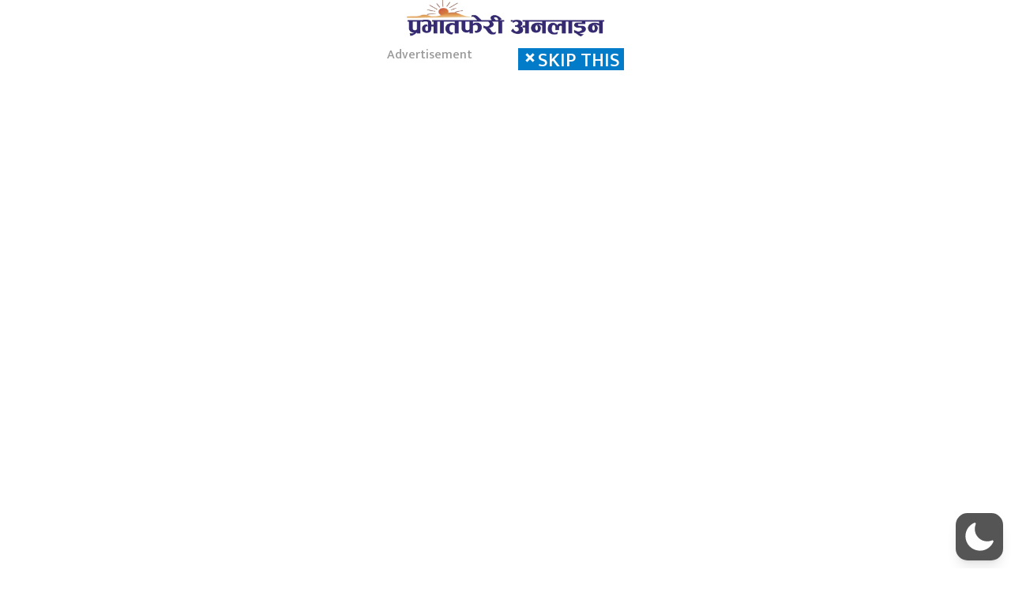

--- FILE ---
content_type: text/css
request_url: https://prabhatpheri.com.np/wp-content/themes/2022/css/bootstrap.min.css?1769994917
body_size: 6820
content:
/*!
 * Bootstrap v3.3.6 (http://getbootstrap.com/
 * Copyright 2011-2015 Twitter, Inc.
 * Licensed under MIT (https://github.com/twbs/bootstrap/blob/master/LICENSE)
 *//*! normalize.css v3.0.3 | MIT License | github.com/necolas/normalize.css */html{-webkit-text-size-adjust:100%;-ms-text-size-adjust:100%}article,aside,details,figcaption,figure,footer,header,hgroup,main,menu,nav,section,summary{display:block}audio,canvas,progress,video{display:inline-block;vertical-align:baseline}audio:not([controls]){display:none;height:0}[hidden],template{display:none}a{background-color:transparent}a:active,a:hover{outline:0}abbr[title]{border-bottom:1px dotted}b,strong{font-weight:700}dfn{font-style:italic}
mark{color:#000;background:#ff0}small{font-size:80%}sub,sup{position:relative;font-size:75%;line-height:0;vertical-align:baseline}sup{top:-.5em}sub{bottom:-.25em}img{border:0}svg:not(:root){overflow:hidden}figure{margin:1em 40px}hr{height:0;-webkit-box-sizing:content-box;-moz-box-sizing:content-box;box-sizing:content-box}pre{overflow:auto}code,kbd,pre,samp{font-family:monospace,monospace;font-size:1em}
 button,input,optgroup,select,textarea{margin:0;font:inherit;color:inherit}button{overflow:visible}button,select{text-transform:none}
 button,html input[type=button],input[type=reset],input[type=submit]{
	 -webkit-appearance:button;cursor:pointer;font-size: 16px;
    background: #861212;
    color: #ffffff;margin-left:-5px;
	 }
@media print{*,:after,:before{color:#000!important;text-shadow:none!important;background:0 0!important;-webkit-box-shadow:none!important;box-shadow:none!important}a[href]:after{content:" (" attr(href) ")"}abbr[title]:after{content:" (" attr(title) ")"}a[href^="javascript:"]:after,a[href^="#"]:after{content:""}blockquote,pre{border:1px solid #999;page-break-inside:avoid}thead{display:table-header-group}img,tr{page-break-inside:avoid}img{max-width:100%!important}h2,h3,p{orphans:3;widows:3}h2,h3{page-break-after:avoid}
.btn>.caret,.dropup>.btn>.caret{border-top-color:#000!important}.label{border:1px solid #000}.table{border-collapse:collapse!important}.table td,.table th{background-color:#fff!important}.table-bordered td,.table-bordered th{border:1px solid #ddd!important}}

 *{-webkit-box-sizing:border-box;-moz-box-sizing:border-box;box-sizing:border-box}:after,:before{-webkit-box-sizing:border-box;-moz-box-sizing:border-box;box-sizing:border-box}
button,input,select,textarea{font-size:inherit;line-height:inherit}
 a{text-decoration:none}
 a:focus{outline:thin dotted;outline:5px auto -webkit-focus-ring-color;outline-offset:-2px}


.h1 .small,.h1 small,.h2 .small,.h2 small,.h3 .small,.h3 small,.h4 .small,.h4 small,.h5 .small,.h5 small,.h6 .small,.h6 small,h1 .small,h1 small,h2 .small,h2 small,h3 .small,h3 small,h4 .small,h4 small,h5 .small,h5 small,h6 .small,h6 small{font-weight:400;line-height:1;color:#777}
.h1 .small,.h1 small,.h2 .small,.h2 small,.h3 .small,.h3 small,h1 .small,h1 small,h2 .small,h2 small,h3 .small,h3 small{font-size:65%}.h4 .small,.h4 small,.h5 .small,.h5 small,.h6 .small,.h6 small,h4 .small,h4 small,h5 .small,h5 small,h6 .small,h6 small{font-size:75%}
.h5,h5{font-size:1.5em;}.h6,h6{font-size:1.4em;}

.col-xs-1,.col-xs-10,.col-xs-11,.col-xs-12,.col-xs-2,.col-xs-3,.col-xs-4,.col-xs-5,.col-xs-6,.col-xs-7,.col-xs-8,.col-xs-9{float:left}.col-xs-12{width:100%}.col-xs-11{width:91.66666667%}.col-xs-10{width:83.33333333%}.col-xs-9{width:75%}.col-xs-8{width:66.66666667%}.col-xs-7{width:58.33333333%}.col-xs-6{width:50%}.col-xs-5{width:41.66666667%}.col-xs-4{width:33.33333333%}.col-xs-3{width:25%;float:left;}.col-xs-2{width:16.66666667%}.col-xs-1{width:8.33333333%}.col-xs-pull-12{right:100%}.col-xs-pull-11{right:91.66666667%}.col-xs-pull-10{right:83.33333333%}.col-xs-pull-9{right:75%}.col-xs-pull-8{right:66.66666667%}.col-xs-pull-7{right:58.33333333%}.col-xs-pull-6{right:50%}.col-xs-pull-5{right:41.66666667%}.col-xs-pull-4{right:33.33333333%}.col-xs-pull-3{right:25%}.col-xs-pull-2{right:16.66666667%}.col-xs-pull-1{right:8.33333333%}.col-xs-pull-0{right:auto}.col-xs-push-12{left:100%}.col-xs-push-11{left:91.66666667%}.col-xs-push-10{left:83.33333333%}.col-xs-push-9{left:75%}.col-xs-push-8{left:66.66666667%}.col-xs-push-7{left:58.33333333%}.col-xs-push-6{left:50%}.col-xs-push-5{left:41.66666667%}.col-xs-push-4{left:33.33333333%}.col-xs-push-3{left:25%}.col-xs-push-2{left:16.66666667%}.col-xs-push-1{left:8.33333333%}.col-xs-push-0{left:auto}.col-xs-offset-12{margin-left:100%}.col-xs-offset-11{margin-left:91.66666667%}.col-xs-offset-10{margin-left:83.33333333%}.col-xs-offset-9{margin-left:75%}.col-xs-offset-8{margin-left:66.66666667%}.col-xs-offset-7{margin-left:58.33333333%}.col-xs-offset-6{margin-left:50%}.col-xs-offset-5{margin-left:41.66666667%}.col-xs-offset-4{margin-left:33.33333333%}.col-xs-offset-3{margin-left:25%}.col-xs-offset-2{margin-left:16.66666667%}.col-xs-offset-1{margin-left:8.33333333%}.col-xs-offset-0{margin-left:0}@media (min-width:768px){.col-sm-1,.col-sm-10,.col-sm-11,.col-sm-12,.col-sm-2,.col-sm-3,.col-sm-4,.col-sm-5,.col-sm-6,.col-sm-7,.col-sm-8,.col-sm-9{float:left}.col-sm-12{width:100%}.col-sm-11{width:91.66666667%}.col-sm-10{width:83.33333333%}.col-sm-9{width:75%}.col-sm-8{width:66.66666667%}.col-sm-7{width:58.33333333%}
 .col-sm-6{width:50%;
 }
 .col-sm-5{width:41.66666667%}.col-sm-4{width:33.33333333%}.col-sm-3{width:25%;}.col-sm-2{width:16.66666667%}.col-sm-1{width:12.33333333%}.col-sm-pull-12{right:100%}.col-sm-pull-11{right:91.66666667%}.col-sm-pull-10{right:83.33333333%}.col-sm-pull-9{right:75%}.col-sm-pull-8{right:66.66666667%}.col-sm-pull-7{right:58.33333333%}.col-sm-pull-6{right:50%}.col-sm-pull-5{right:41.66666667%}.col-sm-pull-4{right:33.33333333%}.col-sm-pull-3{right:25%}.col-sm-pull-2{right:16.66666667%}.col-sm-pull-1{right:8.33333333%}.col-sm-pull-0{right:auto}.col-sm-push-12{left:100%}.col-sm-push-11{left:91.66666667%}.col-sm-push-10{left:83.33333333%}.col-sm-push-9{left:75%}.col-sm-push-8{left:66.66666667%}.col-sm-push-7{left:58.33333333%}.col-sm-push-6{left:50%}.col-sm-push-5{left:41.66666667%}.col-sm-push-4{left:33.33333333%}.col-sm-push-3{left:25%}.col-sm-push-2{left:16.66666667%}.col-sm-push-1{left:8.33333333%}.col-sm-push-0{left:auto}.col-sm-offset-12{margin-left:100%}.col-sm-offset-11{margin-left:91.66666667%}.col-sm-offset-10{margin-left:83.33333333%}.col-sm-offset-9{margin-left:75%}.col-sm-offset-8{margin-left:66.66666667%}.col-sm-offset-7{margin-left:58.33333333%}.col-sm-offset-6{margin-left:50%}.col-sm-offset-5{margin-left:41.66666667%}.col-sm-offset-4{margin-left:33.33333333%}.col-sm-offset-3{margin-left:25%}.col-sm-offset-2{margin-left:16.66666667%}.col-sm-offset-1{margin-left:8.33333333%}.col-sm-offset-0{margin-left:0}}@media (min-width:992px){.col-md-1,.col-md-10,.col-md-11,.col-md-12,.col-md-2,.col-md-3,.col-md-4,.col-md-5,.col-md-6,.col-md-7,.col-md-8,.col-md-9{float:left}.col-md-12{width:100%}.col-md-11{width:91.66666667%}.col-md-10{width:83.33333333%}.col-md-9{width:75%}.col-md-8{width:66.66666667%}.col-md-7{width:58.33333333%}.col-md-6{width:50%}.col-md-5{width:41.66666667%}.col-md-4{width:33.33333333%}.col-md-3{width:25%}.col-md-2{width:16.66666667%}.col-md-1{width:8.33333333%}.col-md-pull-12{right:100%}.col-md-pull-11{right:91.66666667%}.col-md-pull-10{right:83.33333333%}.col-md-pull-9{right:75%}.col-md-pull-8{right:66.66666667%}.col-md-pull-7{right:58.33333333%}.col-md-pull-6{right:50%}.col-md-pull-5{right:41.66666667%}.col-md-pull-4{right:33.33333333%}.col-md-pull-3{right:25%}.col-md-pull-2{right:16.66666667%}.col-md-pull-1{right:8.33333333%}.col-md-pull-0{right:auto}.col-md-push-12{left:100%}.col-md-push-11{left:91.66666667%}.col-md-push-10{left:83.33333333%}.col-md-push-9{left:75%}.col-md-push-8{left:66.66666667%}.col-md-push-7{left:58.33333333%}.col-md-push-6{left:50%}.col-md-push-5{left:41.66666667%}.col-md-push-4{left:33.33333333%}.col-md-push-3{left:25%}.col-md-push-2{left:16.66666667%}.col-md-push-1{left:8.33333333%}.col-md-push-0{left:auto}.col-md-offset-12{margin-left:100%}.col-md-offset-11{margin-left:91.66666667%}.col-md-offset-10{margin-left:83.33333333%}.col-md-offset-9{margin-left:75%}.col-md-offset-8{margin-left:66.66666667%}.col-md-offset-7{margin-left:58.33333333%}.col-md-offset-6{margin-left:50%}.col-md-offset-5{margin-left:41.66666667%}.col-md-offset-4{margin-left:33.33333333%}.col-md-offset-3{margin-left:25%}.col-md-offset-2{margin-left:16.66666667%}.col-md-offset-1{margin-left:8.33333333%}.col-md-offset-0{margin-left:0}}@media (min-width:1200px){.col-lg-1,.col-lg-10,.col-lg-11,.col-lg-12,.col-lg-2,.col-lg-3,.col-lg-4,.col-lg-5,.col-lg-6,.col-lg-7,.col-lg-8,.col-lg-9{float:left}.col-lg-12{width:100%}.col-lg-11{width:91.66666667%}.col-lg-10{width:83.33333333%}.col-lg-9{width:75%}.col-lg-8{width:66.66666667%}.col-lg-7{width:58.33333333%}.col-lg-6{width:50%}.col-lg-5{width:41.66666667%}.col-lg-4{width:33.33333333%}.col-lg-3{width:25%}.col-lg-2{width:16.66666667%}.col-lg-1{width:8.33333333%}.col-lg-pull-12{right:100%}.col-lg-pull-11{right:91.66666667%}.col-lg-pull-10{right:83.33333333%}.col-lg-pull-9{right:75%}.col-lg-pull-8{right:66.66666667%}.col-lg-pull-7{right:58.33333333%}.col-lg-pull-6{right:50%}.col-lg-pull-5{right:41.66666667%}.col-lg-pull-4{right:33.33333333%}.col-lg-pull-3{right:25%}.col-lg-pull-2{right:16.66666667%}.col-lg-pull-1{right:8.33333333%}.col-lg-pull-0{right:auto}.col-lg-push-12{left:100%}.col-lg-push-11{left:91.66666667%}.col-lg-push-10{left:83.33333333%}.col-lg-push-9{left:75%}.col-lg-push-8{left:66.66666667%}.col-lg-push-7{left:58.33333333%}.col-lg-push-6{left:50%}.col-lg-push-5{left:41.66666667%}.col-lg-push-4{left:33.33333333%}.col-lg-push-3{left:25%}.col-lg-push-2{left:16.66666667%}.col-lg-push-1{left:8.33333333%}.col-lg-push-0{left:auto}.col-lg-offset-12{margin-left:100%}.col-lg-offset-11{margin-left:91.66666667%}.col-lg-offset-10{margin-left:83.33333333%}.col-lg-offset-9{margin-left:75%}.col-lg-offset-8{margin-left:66.66666667%}.col-lg-offset-7{margin-left:58.33333333%}.col-lg-offset-6{margin-left:50%}.col-lg-offset-5{margin-left:41.66666667%}.col-lg-offset-4{margin-left:33.33333333%}.col-lg-offset-3{margin-left:25%}.col-lg-offset-2{margin-left:16.66666667%}.col-lg-offset-1{margin-left:8.33333333%}.col-lg-offset-0{margin-left:0}}table{background-color:transparent}caption{padding-top:8px;padding-bottom:8px;color:#777;text-align:left}th{text-align:left}.table{width:100%;max-width:100%;margin-bottom:20px;margin-top:-10px;}.table>tbody>tr>td,.table>tbody>tr>th,.table>tfoot>tr>td,.table>tfoot>tr>th,.table>thead>tr>td,.table>thead>tr>th{padding:5px 0px 0px 10px;line-height:1.42857143;border:1px solid #ddd}.table>thead>tr>th{vertical-align:bottom;border-bottom:2px solid #ddd}.table>caption+thead>tr:first-child>td,.table>caption+thead>tr:first-child>th,.table>colgroup+thead>tr:first-child>td,.table>colgroup+thead>tr:first-child>th,.table>thead:first-child>tr:first-child>td,.table>thead:first-child>tr:first-child>th{border-top:0}.table>tbody+tbody{border-top:2px solid #ddd}.table .table{background-color:#fff}.table-condensed>tbody>tr>td,.table-condensed>tbody>tr>th,.table-condensed>tfoot>tr>td,.table-condensed>tfoot>tr>th,.table-condensed>thead>tr>td,.table-condensed>thead>tr>th{padding:5px}.table-bordered{border:1px solid #ddd}.table-bordered>tbody>tr>td,.table-bordered>tbody>tr>th,.table-bordered>tfoot>tr>td,.table-bordered>tfoot>tr>th,.table-bordered>thead>tr>td,.table-bordered>thead>tr>th{border:1px solid #ddd}.table-bordered>thead>tr>td,.table-bordered>thead>tr>th{border-bottom-width:2px}.table-striped>tbody>tr:nth-of-type(odd){background-color:#f9f9f9}.table-hover>tbody>tr:hover{background-color:#f5f5f5}table col[class*=col-]{position:static;display:table-column;float:none}table td[class*=col-],table th[class*=col-]{position:static;display:table-cell;float:none}.table>tbody>tr.active>td,.table>tbody>tr.active>th,.table>tbody>tr>td.active,.table>tbody>tr>th.active,.table>tfoot>tr.active>td,.table>tfoot>tr.active>th,.table>tfoot>tr>td.active,.table>tfoot>tr>th.active,.table>thead>tr.active>td,.table>thead>tr.active>th,.table>thead>tr>td.active,.table>thead>tr>th.active{background-color:#f5f5f5}.table-hover>tbody>tr.active:hover>td,.table-hover>tbody>tr.active:hover>th,.table-hover>tbody>tr:hover>.active,.table-hover>tbody>tr>td.active:hover,.table-hover>tbody>tr>th.active:hover{background-color:#e8e8e8}.table>tbody>tr.success>td,.table>tbody>tr.success>th,.table>tbody>tr>td.success,.table>tbody>tr>th.success,.table>tfoot>tr.success>td,.table>tfoot>tr.success>th,.table>tfoot>tr>td.success,.table>tfoot>tr>th.success,.table>thead>tr.success>td,.table>thead>tr.success>th,.table>thead>tr>td.success,.table>thead>tr>th.success{background-color:#dff0d8}.table-hover>tbody>tr.success:hover>td,.table-hover>tbody>tr.success:hover>th,.table-hover>tbody>tr:hover>.success,.table-hover>tbody>tr>td.success:hover,.table-hover>tbody>tr>th.success:hover{background-color:#d0e9c6}.table>tbody>tr.info>td,.table>tbody>tr.info>th,.table>tbody>tr>td.info,.table>tbody>tr>th.info,.table>tfoot>tr.info>td,.table>tfoot>tr.info>th,.table>tfoot>tr>td.info,.table>tfoot>tr>th.info,.table>thead>tr.info>td,.table>thead>tr.info>th,.table>thead>tr>td.info,.table>thead>tr>th.info{background-color:#d9edf7}.table-hover>tbody>tr.info:hover>td,.table-hover>tbody>tr.info:hover>th,.table-hover>tbody>tr:hover>.info,.table-hover>tbody>tr>td.info:hover,.table-hover>tbody>tr>th.info:hover{background-color:#c4e3f3}.table>tbody>tr.warning>td,.table>tbody>tr.warning>th,.table>tbody>tr>td.warning,.table>tbody>tr>th.warning,.table>tfoot>tr.warning>td,.table>tfoot>tr.warning>th,.table>tfoot>tr>td.warning,.table>tfoot>tr>th.warning,.table>thead>tr.warning>td,.table>thead>tr.warning>th,.table>thead>tr>td.warning,.table>thead>tr>th.warning{background-color:#fcf8e3}.table-hover>tbody>tr.warning:hover>td,.table-hover>tbody>tr.warning:hover>th,.table-hover>tbody>tr:hover>.warning,.table-hover>tbody>tr>td.warning:hover,.table-hover>tbody>tr>th.warning:hover{background-color:#faf2cc}.table>tbody>tr.danger>td,.table>tbody>tr.danger>th,.table>tbody>tr>td.danger,.table>tbody>tr>th.danger,.table>tfoot>tr.danger>td,.table>tfoot>tr.danger>th,.table>tfoot>tr>td.danger,.table>tfoot>tr>th.danger,.table>thead>tr.danger>td,.table>thead>tr.danger>th,.table>thead>tr>td.danger,.table>thead>tr>th.danger{background-color:#f2dede}.table-hover>tbody>tr.danger:hover>td,.table-hover>tbody>tr.danger:hover>th,.table-hover>tbody>tr:hover>.danger,.table-hover>tbody>tr>td.danger:hover,.table-hover>tbody>tr>th.danger:hover{background-color:#ebcccc}.table-responsive{min-height:.01%;font-size:22px;overflow-x:auto}@media screen and (max-width:767px){.table-responsive{width:100%;margin-bottom:15px;overflow-y:hidden;-ms-overflow-style:-ms-autohiding-scrollbar;border:1px solid #ddd}.table-responsive>.table{margin-bottom:0}.table-responsive>.table>tbody>tr>td,.table-responsive>.table>tbody>tr>th,.table-responsive>.table>tfoot>tr>td,.table-responsive>.table>tfoot>tr>th,.table-responsive>.table>thead>tr>td,.table-responsive>.table>thead>tr>th{white-space:nowrap}.table-responsive>.table-bordered{border:0}.table-responsive>.table-bordered>tbody>tr>td:first-child,.table-responsive>.table-bordered>tbody>tr>th:first-child,.table-responsive>.table-bordered>tfoot>tr>td:first-child,.table-responsive>.table-bordered>tfoot>tr>th:first-child,.table-responsive>.table-bordered>thead>tr>td:first-child,.table-responsive>.table-bordered>thead>tr>th:first-child{border-left:0}.table-responsive>.table-bordered>tbody>tr>td:last-child,.table-responsive>.table-bordered>tbody>tr>th:last-child,.table-responsive>.table-bordered>tfoot>tr>td:last-child,.table-responsive>.table-bordered>tfoot>tr>th:last-child,.table-responsive>.table-bordered>thead>tr>td:last-child,.table-responsive>.table-bordered>thead>tr>th:last-child{border-right:0}.table-responsive>.table-bordered>tbody>tr:last-child>td,.table-responsive>.table-bordered>tbody>tr:last-child>th,.table-responsive>.table-bordered>tfoot>tr:last-child>td,.table-responsive>.table-bordered>tfoot>tr:last-child>th{border-bottom:0}}fieldset{min-width:0;padding:0;margin:0;border:0}legend{display:block;width:100%;padding:0;margin-bottom:20px;font-size:21px;line-height:inherit;color:#333;border:0;border-bottom:1px solid #e5e5e5}label{display:inline-block;max-width:100%;margin-bottom:5px;font-weight:700}input[type=search]{-webkit-box-sizing:border-box;-moz-box-sizing:border-box;box-sizing:border-box}input[type=checkbox],input[type=radio]{margin:4px 0 0;margin-top:1px\9;line-height:normal}input[type=file]{display:block}input[type=range]{display:block;width:100%}select[multiple],select[size]{height:auto}input[type=file]:focus,input[type=checkbox]:focus,input[type=radio]:focus{outline:thin dotted;outline:5px auto -webkit-focus-ring-color;outline-offset:-2px}output{display:block;padding-top:7px;font-size:14px;line-height:1.42857143;color:#555}.form-control{display:block;width:100%;height:34px;padding:6px 12px;font-size:14px;line-height:1.42857143;color:#555;background-color:#fff;background-image:none;border:1px solid #ccc;border-radius:4px;-webkit-box-shadow:inset 0 1px 1px rgba(0,0,0,.075);box-shadow:inset 0 1px 1px rgba(0,0,0,.075);-webkit-transition:border-color ease-in-out .15s,-webkit-box-shadow ease-in-out .15s;-o-transition:border-color ease-in-out .15s,box-shadow ease-in-out .15s;transition:border-color ease-in-out .15s,box-shadow ease-in-out .15s}.form-control:focus{border-color:#66afe9;outline:0;-webkit-box-shadow:inset 0 1px 1px rgba(0,0,0,.075),0 0 8px rgba(102,175,233,.6);box-shadow:inset 0 1px 1px rgba(0,0,0,.075),0 0 8px rgba(102,175,233,.6)}.form-control::-moz-placeholder{color:#999;opacity:1}.form-control:-ms-input-placeholder{color:#999}
 .btn-primary{
	 color:#fff;
	 background-color: #ff0000;
    border-color: #ff8f8f;
}
.btn-primary.focus,.btn-primary:focus{
	color:#fff;
	background-color:#286090;
	border-color:#122b40
}
.btn-primary:hover{
	color:#fff;
	background-color:rgba(255, 0, 0, 0.44);
	border-color:#204d74
}
.nav-tabs>li{float:left;}.nav-tabs>li>a{    padding: 0px 10px 0px 10px;
    margin-right:2px;line-height:1.42857143;border:1px solid transparent;border-radius:4px 4px 0 0}
.nav-tabs>li.active,.nav-tabs>li.active:focus, .nav-tabs>li.active:hover{
	cursor:default;
	background-color:#ca0000;
	border-bottom-color:transparent;
}
.nav-tabs.nav-justified{width:100%;border-bottom:0}.nav-tabs.nav-justified>li{float:none}.nav-tabs.nav-justified>li>a{margin-bottom:5px;text-align:center}.nav-tabs.nav-justified>.dropdown .dropdown-menu{top:auto;left:auto}@media (min-width:768px){.nav-tabs.nav-justified>li{display:table-cell;width:1%}.nav-tabs.nav-justified>li>a{margin-bottom:0}}.nav-tabs.nav-justified>li>a{margin-right:0;border-radius:4px}
@media (min-width:768px){.nav-tabs.nav-justified>li>a{border-bottom:1px solid #ddd;border-radius:4px 4px 0 0}.nav-tabs.nav-justified>.active>a,.nav-tabs.nav-justified>.active>a:focus,.nav-tabs.nav-justified>.active>a:hover{border-bottom-color:#fff}}.nav-pills>li{float:left}.nav-pills>li>a{border-radius:4px}.nav-pills>li+li{margin-left:2px}.nav-pills>li.active>a,.nav-pills>li.active>a:focus,.nav-pills>li.active>a:hover{color:#fff;background-color:#337ab7}.nav-stacked>li{float:none}.nav-stacked>li+li{margin-top:2px;margin-left:0}.nav-justified{width:100%}.nav-justified>li{float:none}.nav-justified>li>a{margin-bottom:5px;text-align:center}.nav-justified>.dropdown .dropdown-menu{top:auto;left:auto}@media (min-width:768px){.nav-justified>li{display:table-cell;width:1%}.nav-justified>li>a{margin-bottom:0}}.nav-tabs-justified{border-bottom:0}.nav-tabs-justified>li>a{margin-right:0;border-radius:4px}.nav-tabs-justified>.active>a,.nav-tabs-justified>.active>a:focus,.nav-tabs-justified>.active>a:hover{border:1px solid #ddd}@media (min-width:768px){.nav-tabs-justified>li>a{border-bottom:1px solid #ddd;border-radius:4px 4px 0 0}.nav-tabs-justified>.active>a,.nav-tabs-justified>.active>a:focus,.nav-tabs-justified>.active>a:hover{border-bottom-color:#fff}}.tab-content>.tab-pane{display:none}.tab-content>.active{display:block}.nav-tabs .dropdown-menu{margin-top:-1px;border-top-left-radius:0;border-top-right-radius:0}
.go__ji_wrapper-fluid>.navbar-collapse,.go__ji_wrapper-fluid>.navbar-header,.go__ji_wrapper>.navbar-collapse,.go__ji_wrapper>.navbar-header{margin-right:-15px;margin-left:-15px}@media (min-width:768px){
	.go__ji_wrapper-fluid>.navbar-collapse,.go__ji_wrapper-fluid>.navbar-header,.go__ji_wrapper>.navbar-collapse,.go__ji_wrapper>.navbar-header{margin-right:0;margin-left:0}}
.navbar-fixed-bottom,.navbar-fixed-top{position:fixed;right:0;left:0;z-index:1030}@media (min-width:768px){.navbar-fixed-bottom,.navbar-fixed-top{border-radius:0}}.navbar-fixed-top{top:0;border-width:0 0 1px}.navbar-fixed-bottom{bottom:0;margin-bottom:0;border-width:1px 0 0}.navbar-brand{float:left;height:50px;padding:15px 15px;font-size:18px;line-height:20px}.navbar-brand:focus,.navbar-brand:hover{text-decoration:none}.navbar-brand>img{display:block}@media (min-width:768px){.navbar>.go__ji_wrapper .navbar-brand,.navbar>.go__ji_wrapper-fluid .navbar-brand{margin-left:-15px}}.navbar-toggle{position:relative;float:right;padding:9px 10px;margin-top:8px;margin-right:15px;margin-bottom:8px;background-color:transparent;background-image:none;border:1px solid transparent;border-radius:4px}.navbar-toggle:focus{outline:0}.navbar-toggle .icon-bar{display:block;width:22px;height:2px;border-radius:1px}.navbar-toggle .icon-bar+.icon-bar{margin-top:4px}@media (min-width:768px){.navbar-toggle{display:none}}@media (max-width:767px){.menu .open .dropdown-menu{position:static;float:none;width:auto;margin-top:0;background-color:transparent;border:0;-webkit-box-shadow:none;box-shadow:none}.menu .open .dropdown-menu .dropdown-header,.menu .open .dropdown-menu>li>a{padding:5px 15px 5px 25px}
}
@media (min-width:768px){.menu{float:left;margin:0}.menu>li{float:left}}

 .go__ji_wrapper .jumbotron,.go__ji_wrapper-fluid .jumbotron{padding-right:15px;padding-left:15px;border-radius:6px}.jumbotron .go__ji_wrapper{max-width:100%}@media screen and (min-width:768px){.jumbotron{padding-top:48px;padding-bottom:48px}
 .go__ji_wrapper .jumbotron,.go__ji_wrapper-fluid .jumbotron{padding-right:60px;padding-left:60px}
 }.thumbnail{display:block;padding:4px;margin-bottom:20px;line-height:1.42857143;background-color:#fff;border:1px solid #ddd;border-radius:4px;-webkit-transition:border .2s ease-in-out;-o-transition:border .2s ease-in-out;transition:border .2s ease-in-out}.thumbnail a>img,.thumbnail>img{margin-right:auto;margin-left:auto}a.thumbnail.active,a.thumbnail:focus,a.thumbnail:hover{border-color:#337ab7}.thumbnail .caption{padding:9px;color:#333}.alert{padding:15px;margin-bottom:20px;border:1px solid transparent;border-radius:4px}.alert h4{margin-top:0;color:inherit}.alert .alert-link{font-weight:700}.alert>p,.alert>ul{margin-bottom:0}.alert>p+p{margin-top:5px}.alert-dismissable,.alert-dismissible{padding-right:35px}.alert-dismissable .close,.alert-dismissible .close{position:relative;top:-2px;right:-21px;color:inherit}.alert-success{color:#3c763d;background-color:#dff0d8;border-color:#d6e9c6}.alert-success hr{border-top-color:#c9e2b3}.alert-success .alert-link{color:#2b542c}.alert-info{color:#31708f;background-color:#d9edf7;border-color:#bce8f1}.alert-info hr{border-top-color:#a6e1ec}.alert-info .alert-link{color:#245269}.alert-warning{color:#8a6d3b;background-color:#fcf8e3;border-color:#faebcc}.alert-warning hr{border-top-color:#f7e1b5}.alert-warning .alert-link{color:#66512c}
 .go__ji_wrapper:after,.go__ji_wrapper:before,.modal-footer:after,.nav:after,.nav:before,.navbar-collapse:after,.navbar-collapse:before,.navbar-header:after,.navbar-header:before,.navbar:after,.navbar:before,.pager:after,.pager:before{display:table;content:" "}
 .btn-group-vertical>.btn-group:after,.btn-toolbar:after,.clearfix:after,.go__ji_wrapper-fluid:after,.go__ji_wrapper:after,.form-horizontal .form-group:after,.modal-footer:after,.modal-header:after,.nav:after,.navbar-collapse:after,.navbar-header:after,.navbar:after,.pager:after,.panel-body:after,.row:after{clear:both}
.col, .col-1, .col-10, .col-11, .col-12, .col-2, .col-3, .col-4, .col-5, .col-6, .col-7, .col-8, .col-9, .col-auto, .col-lg, .col-lg-1, .col-lg-10, .col-lg-11, .col-lg-12, .col-lg-2, .col-lg-3, .col-lg-4, .col-lg-5, .col-lg-6, .col-lg-7, .col-lg-8, .col-lg-9, .col-lg-auto, .col-md, .col-md-1, .col-md-10, .col-md-11, .col-md-12, .col-md-2, .col-md-3, .col-md-4, .col-md-5, .col-md-6, .col-md-7, .col-md-8, .col-md-9, .col-md-auto, .col-sm, .col-sm-1, .col-sm-10, .col-sm-11, .col-sm-12, .col-sm-2, .col-sm-3, .col-sm-4, .col-sm-5, .col-sm-6, .col-sm-7, .col-sm-8, .col-sm-9, .col-sm-auto, .col-xl, .col-xl-1, .col-xl-10, .col-xl-11, .col-xl-12, .col-xl-2, .col-xl-3, .col-xl-4, .col-xl-5, .col-xl-6, .col-xl-7, .col-xl-8, .col-xl-9, .col-xl-auto {
    position: relative;
    min-height: 1px;
    padding-right: 25px;
    padding-left: 25px;
}
@media all and (max-width: 768px),only screen and (-webkit-min-device-pixel-ratio: 2) and (max-width: 1024px),only screen and (min--moz-device-pixel-ratio: 2) and (max-width: 1024px),only screen and (-o-min-device-pixel-ratio: 21) and (max-width: 1024px),only screen and (min-device-pixel-ratio: 2) and (max-width: 1024px),only screen and (min-resolution: 192dpi) and (max-width: 1024px),only screen and (min-resolution: 2dppx) and (max-width: 1024px){ 
.device-logo {
    padding: 0 15px !important;
    display: block !important;
}
body .demo-gallery > ul > li .mthmbnl > img{
    height:185px;
}
.menu-top-menu-container{
	float:left;
}
#menu-top-menu li{
	float:left;
}
.menu-top-menu-container{
	height:20px;
	overflow:auto;
}
body .main-header{
    border:0;
    padding:0;
}    
#seto_bottom_15 .nineety__px{
    height:auto;
    max-height:100px;
}    
#navbar ul li{
    height:50px !important;
    line-height:50px !important;
}
.goji_trending{
	float:left;
	width:100%;
	background:#dddddd;
	border-radius:5px;
	padding:6px;
	display:none;
}
.goji_trending .col-sm-2 {
    width: 50px;
	float:left;
}
.top_menu .np-date{
    font-size:13px;
}
.top_menu .social{
    margin:0 0;
}
.top_menu .social ul li{
    margin:0 3px;
}
.social{
    margin: 5px 0px;
	float:left
}
.seto_reading .addthis_inline_share_toolbox .at4-jumboshare .at4-share-container {
    display: table-cell;
    vertical-align: middle;
    padding-left: 0px;
    float: left;
    width: 100%;
    float:left;
}    
.seto_reading .addthis_inline_share_toolbox .at-style-responsive .at-share-btn {
    padding: 5px;
    width: 10%;
}
#home-page-content .content-only{
width:100%;
}

#single-news-bg .single-news-reading{
width:100%;
}
#navbar .menu-main-menu-container #menu-main-menu li{
	display:none;
}
#navbar .go__ji_wrapper .goji-nv {
    border-bottom:0px solid #CCCCCA !important;
    background: transparent !important;
	padding-bottom:0px !important;
}
#menu_dekhaune span.menu-trigger:before{
	font-weight:normal;
	color:#ffffff;
}
.goji__m-o{
	margin-top:-48px;
}
#navbar .goji__m-o .goji_olst li {
    margin-top: 50px;
    position: absolute;
    right: 0;
    z-index: 99;
	height:inherit !important;
	line-height:inherit !important;
	background:transparent;
}
#menu-item-7623, #menu-item-7621, #menu-item-7631, #menu-item-7630{
	display:none !important;
}
#epp-button{
	margin-right:20px;
}
#menu-top-menu li a{
	font-size:13px !important;
}
.top_menu .social{
	margin-left:25px;
}
#navbar ul #menu-item-39{
	padding:0px 5px;
}
#navbar .go__ji_wrapper .col-md-9{
	float:right;
}
.mp_right{
	padding-right:0px !important;
}
.mp_left{
	padding-left:0px !important;
}
.menu-main-menu-container.menu-main-menu-container>li {
    width: 48%;
    float: left;
}
#scrollPercentLabel{
	display:none;
}
.recent-news img{
	max-height:220px !important;
}
.big_two img{
	height:220px !important;
}
.recent-news p{
	font-size:16px;
}
.recent-news h2 a, .ticktick{
	font-size:30px !important;
	line-height:40px !important;
}
.recentttt{
    margin-bottom:15px;
}
.dates {
    float: none;
    text-align: center;
}
.main-header .hot_logo{
    text-align:center;
    float: inherit;
}

#navbar #menu-main-menu>#menu-item-70{
    display:block;
	padding:0px 18px;
}
.hotpati_tags, .no_tgass{
    text-align:center;
}
.recent-news a h1, #antarwartaa .interview_right a h1, #white_shadow h2, .inner-left h1, .first_category .single_category_show h1 a {
    font-size: 30px !important;
    line-height: 40px !important;
    padding-left:15px;
}
.recent-news .seto_admin, #mukhya_headl .seto_admin{
    text-align:center;
}
#mukhya_headl .image_matra img, .big_two img, #related-post li img, .single_category_show img {
    min-height: auto;
}
#related-post li img, .big_two img{
    height:auto;
}
.videos .prabidhi{
    margin-left:-20px;
}
#goji__cat .exmedium__img{
    height:auto;
    margin-bottom:10px;
}
#interviews .col-sm-6, .videos .prabidhi .col-sm-2, .patrapatrika .prabidhi .col-sm-2, .goji-rjnti .col-sm-3, .goji-full .prabidhi .col-sm-5 .col-sm-6, .manoranjan #white_shadow .col-sm-3, #goji__cat .col-sm-3, .ds-allwriter .col-sm-2, .dsallkhabar .col-sm-2{
    width:50%;
    float:left;
}
.antarbarta #interviews .sidebar-bg #goji-id img, .patrapatrika .prabidhi .sahityanews img, .goji-rjnti .goji-rnjn-in img, .goji-full .prabidhi .col-sm-5 .col-sm-6 .sahityanews img, #goji__cat .col-sm-3 .exmedium__img img{
    height:100px;
}
#seto_bottom_15 .col-sm-4, .state__colm .col-sm-3, .k_l__two .col-sm-3, #khle__two_in .col-sm-4, .bichitra_sansar .col-sm-4, #khelkud__three .col-sm-4, #seto_bottom_15 .col-sm-3, .state__colm .col-sm-4, #related-post #goji-idd, .antarbarta .antarbarta_1 .col-sm-4{
    width:33.33333333%;
    float:left;
}
#seto_bottom_15 .col-sm-8, .state__colm .col-sm-9, .k_l__two .col-sm-9, #khle__two_in .col-sm-8, .bichitra_sansar .col-sm-8, #khelkud__three .col-sm-8, #seto_bottom_15 .col-sm-9, .state__colm .col-sm-8, #related-post h3{
    width:66.66666667%;
    float:right;
}
.antarbarta .antarbarta_1 .col-sm-4 h2 {
    font-size: 16px;
    padding: 0;
    line-height: 20px;
}
#related-post #goji-idd img, .antarbarta .antarbarta_1 img{
	height:80px;
}
#related-post #goji-id .timeago{
	display:none;
}
#related-post h3{
	padding-left:20px;
	font-weight:400;
	font-size:18px;
}
.banking_khabar .bichitra_sansar .col-sm-4 img{
	height:90px !important;
}
#antarwartaa .col-sm-6, #antarwartaa .col-sm-6 img, .goji_slider img{
    height:auto;
}
#antarwartaa .interview_right{
    margin-top:-20px;
}
.arthik_title .col-sm-2 a span{
    width:100%;
}
.arthik_title .col-sm-10 ul li a {
    font-size: 16px;
    padding: 0px 5px;
}

.arthik_title ul{
    width: 100%;
    float: left;
    margin-left: -30px;
}
.seto_admin .publish_date{
    font-size:14px;
}
.credit {
    float: left !important;
	margin-left:30px !important;
}
.goji-rjnti{
	padding:0px !important;
}
.seto_padhne {
    width: 100%;
    float: left;
}

#newsContent{
padding-left:8px !important;
}

#related-post{
width:100% !important;
}
.h4 a{
font-size:1.2em !important;
}
.samachar-image{
width:100% !important;
}
#single-news-bg .single-news-reading p{
font-size:1.30em !important;
}
.related-post-single{
width:100% !important;
}
   
    .recent-news p {
        font-size: 25px;
    }
    .recent-news {
        text-align: left;
        padding: 10px !important;
    }

    .recent-news p {
        width: 100%;
        font-size: 18px;
    }
#hometab .col-sm-7 img{
	height:auto !important;
}
#footer h4{
	color:#ffffff !important;
}	
.social ul li{
	clear:none !important;
}
#goji-lts .col-sm-2{
	max-width:50px;
	float:left;
	margin-right:10px;
}
.bhitri-sec{
	max-height:300px;
	overflow:auto;
}
.bhitri-sec .timeago{
	float:right;
}
#goji-lts h3 a{
	font-size:18px !important;
}
.search-form .form-control{
	width:100% !important;
}
.samachar_a #goji-id img, .antarbarta_1 #goji-id img{
	height:250px;
}
.samachar .border-r, .arthik_news .border-r, .intl .border-r, .kalanews .border-r{
	padding-right:0px;
	border-right:0px;
}
.samachar_a h2 a {
    font-size: 25px !important;
    line-height: 30px !important;
}
.samachar_a #goji-id{
	margin-bottom:20px;
}
.samachar_a .seto_admin a{
	font-size:14px !important;
}
.goji-rjnti{
	margin-left:0px !important;
}
body .go__ji_wrapper p{
	font-size:16px;
	line-height:25px;
}
.manoranjan .big_two_2 .back_shadow{
    padding:0 10px;
}
.big_two, .big_two_2{
	margin-top:20px !important;
	display:inline-block;
}
.ftr_logo{
	margin-top:0px !important;
}
.ftr_logo p {
    float: none !important;
    text-align: center;
}
.hot_logo img {
    text-align: center;
    padding:10px 0 0 0;
    display: inline-block;
    margin: 0 auto;
    float: inherit !important;
}
.seto_single .single-title {
    font-size: 25px;
    line-height: 35px;
}
#goji-lts{
	height:auto !important;
}
body .hdr-right-ads img{
	min-height:0px;
}
.go__ji_wrapper .three_shadow .big_two .h2 a{
	font-size:20px;
	line-height:25px;
}
.bottom-footer{
	min-height:100px;
}
#btnContainer{
	display:none !important;
}
.goji_trending .tagcloud a, .goji_trending .col-sm-2{
	color:#000841 !important;
}
.localtitle {
    float: left !important;
    margin: 5px 0px !important;
}
#navbar .goji-nv:before, #navbar .goji-nv:after, #navbar .goji-nv{
	display:none;
}
.sticky .goji-nv #menu-item-117, .sticky .goji-nv #menu-item-117:before, .sticky .goji-nv #menu-item-117 a{
	display:none !important;
	float:left;
	height:0px;
}
body .go__ji_wrapper{
	padding:0px 0px;
}
body #seto_talamathi{
	padding:0px 15px;
}
.header-ads img{
	min-height:auto !important;
}
.artha__one .border-l{
	border:0;
	padding:0
}
.prabidhi .prabidhi_c{
	margin-right:0px;
}
.prabidhi .border-l, .prabidhi .border-r, #sidebar .border-l, .border-l, .border-r, .border-rl, #seto_news__one, .company_info, .footer-four{
	padding:0 !important;
	border:0 !important;
}
#footer .team_section{
	padding:30px 15px;
}
.localtitle #jumpMenu {
    padding: 0px 0px 0px 2px !important;
    font-size: 14px !important;
}
#seto_news__one .col-sm-6 #goji-id img{
	height:200px;
}
.goji-rnjn-in{
	margin-bottom:20px;
	height:160px;
	overflow:hidden;
}
.bottom-footer{
	padding:20px 20px !important
}
body .below_menu{
    margin:10px;
}
.single .seto_single{
	padding:0px 15px;
	margin-top:20px;
}
.single .seto_single p{
    font-size:20px;
	line-height:35px;
}
.team_section h3{
	margin-top:15px;
}
.single .seto_single .seto_admin .timeago {
    font-size: 10px;
    display: inline-block;
    width: 100%;
}
.inner-left #ftr_image{
    margin:10px 0 0 0;
}
.main-header .headcat {
    overflow: inherit !important;
}
.main-header .headcat span {
    line-height: 10px;
    text-align: center;
    display: block;
    margin-bottom: 20px;
    font-size: 30px;
}
body .ds-allwriter img{
    height:120px;
}
body .photofichar .three_shadow .big_two{
	height:250px;
	width:100%;
}
body .radio-logo img {
    position: relative;
    margin-left: 20%;
}
.main-header .col-sm-7 .advertisement{
	margin:10px 0;
}
body .wp-dark-mode-switcher.floating, body .wp-dark-mode-side-toggle-wrap.floating {
    bottom: 0 !important;
	display:none !important;
}
body #radio-nilkantha {
    bottom: 0;
    top: auto;
    right: auto;
    left: 0;
    margin-left: 10px;
    margin-bottom: -40px;
}
body #gojiwdgts{
	margin-top:90%;
}
body .menu-footer-menu-container ul li {
    width: 45%;
    float:left;
    padding: 5px 10px;
    background: #000000;
    margin: 5px;
    text-align: center;
}
body .menu-footer-menu-container ul li a{
    color:#ffffff;
}
body #epaper-related #related-post li img{
    height:100px;
}
.post-type-archive-epaper .hot_box_3 .col-sm-3{
	float:left;
	width:50%;
}
.post-type-archive-epaper .hot_box_3 img{
	height:150px !important;
}
.post-type-archive-epaper .hot_box_3 .col-sm-12{
	padding:0;
	margin:5px 0;
	text-align:center;
}
.demo-gallery > ul > li a > img{
	height:190px !important;
}
.demo-gallery > ul > li {
    margin: 0 0px 10px 4px !important;
}
.webqrcode img{
    max-height: 200px;
    margin: 0 auto;
    display: block;
    margin-bottom: 10px;
}
body .fc-scroller{
    height:auto !important;
}
fc button, .fc table, body .fc{
    font-size:14px !important;
}
.fc-toolbar.fc-header-toolbar{
    margin-bottom:0 !important;
}
}


--- FILE ---
content_type: text/css
request_url: https://prabhatpheri.com.np/wp-content/themes/2022/css/style.css?1769994917
body_size: 12879
content:
:root {
 --goji-strong-blue: #15436b;
 --goji-white: #ffffff;
 --goji-red: #46c535;
 --goji-blue: #0b64b2;
 --goji-blue2: rgba(21, 67, 107, 0.68);
 --goji-black: #000000;
 --goji-darkcharcoal: #e53621;
 --goji-ttl-bg: #e5f5f7;
 --goji-exblue: #0f5499;
 --goji-exred: #ff2626;
 --goji-approxb: #e53621;
 --goji-gray80: #cccccc;
 --goji-whitesmoke: #f4f4f4;
 --goji-lightshades: #dddddd;
 --goji-rgb: #eeeeee;
 --goji-bright-gray: #58595b;
 --goji-strong-red: #20a200;
 --goji-sonic-silver: #777777;
 --goji-mp: #1179c1;
 --goji-big-light: #f9f9f9;
 --goji-rgba: rgba(1, 1, 1, 0.67);
 --goji-font-bold: 600;
 --goji-one: 1px;
 --goji-ten: 10px;
 --goji-ftn: 25px;
 --goji-eighteen: 18px;
 --goji-twenty: 25px;
 --goji-twenty-two: 22px;
 --goji-twenty-five: 25px;
 --goji-thirty: 30px;
 --goji-fourty: 40px;
 --goji-fourty-five: 45px;
 --goji-fifty-five: 55px;
 --goji-sixty: 60px;
 --goji-full: 100%;
 --goji-wp-fonts: dashicons;
 --goji-bstyle: solid;
 --goji-rt: right;
 --goji-fd: fixed;
 --goji-mns: -25px;
}
::-webkit-scrollbar {
  width: 5px;
}
::-webkit-scrollbar-track {
  background: #f1f1f1;
}
::-webkit-scrollbar-thumb {
  background: #e53621;
}
::-webkit-scrollbar-thumb:hover {
  background: #555;
}
.three_shadow, #seto_news__one, .goji__m-o .bhitri-sec, .goji-main, .goji-maint{
	margin-left:var(--goji-mns);
}
a{
color:#121212;
transition: all .4s ease;
}
ul{
	margin:0;
	padding:0;
}
li{
	list-style:none;
}
img{
	vertical-align:middle;
	max-width:100%;
}
#seto_talamathi img:hover{
	opacity:.8;
	transition: all .3s ease;
}

#seto_talamathi .advertisement img:hover{
	opacity:1;
}
.h1,.h2,.h3,h1,h2,h3,.h4, .h5, .h6, h4, h5, h6{
	margin:0px;
	font-weight:600;
}
.h3{
	margin-top:10px;
	font-weight:bold;
}
h3{
	line-height: 25px;
}
h2, h2 a, a h2{
	font-size:22px;
	line-height:35px;
	margin-top:10px;
}
body{
	margin:0 auto;
	font-family: 'Mukta', sans-serif;
	transition: all cubic-bezier(0.77, -0.53, 0.245, 1.55) 0.7s;
	transition: all .4s ease;
	color:#333;
	background-color:#ffffff;
}
.main-header{
	padding:15px 0;
	margin:0 auto;
}
.main-header .times {
    font-weight: normal;
	text-align:center;
}
.go__ji_wrapper{
	max-width:1200px; 
	margin:0 auto;
	width:100%;
	padding:0px 10px;
}

#navbar{
	background:#e53621;
	margin:0 auto;
	width:100%;
}
#navbar .goji-nv{
	padding:0px 0px;
	position:relative;
}
.single-page h3 a{color:#000;line-height:1.4em!important}.single-page h3 a{font-size:32px}
.inner-left h1{
	font-size:50px;
}
.inner-left .seto_admin, .inner-left .timeago{
	font-weight:bold;
	font-size:18px;
}
.inner-left .timeago{
	margin-left:10px;
}
.go__ji_wrapper p{
font-size:25px;
margin-top:0px;
}


.recent-news {
    text-align: center;
	margin-bottom:25px;
}
.recent-news .seto_admin, #mukhya_headl .seto_admin{
	border:none !important;
}
.recent-news .seto_admin strong{
	background: hsla(231, 48%, 48%, 0.28);
    padding: 1px var(--goji-ftn);
    font-size: 25px;
    border-radius: 5px;
}
.big-img{
	text-align:center;
	background:#dddddd;
}
.recent-news img{
	max-height:600px
}
.recent-news h2 a{
	font-size:50px;
    line-height:65px;
}
.recent-news a h2:hover{text-decoration:none !important;}	
.recent-news p{
    text-align: center;
    margin-top: 10px;
    font-size: 23px;
    color: rgba(0, 0, 0, 0.63);
    font-weight:500;
}
.recent-news p a{color:#58595b}

#header-right a img{
	margin-top:10px;
}
#related-post {
    width: 25%;
    float: left;
    padding: 5px;
}
#related-post li {
    list-style: none;
}
#related-post li a{
font-weight:normal;
margin-top: 8px;
}
#related-post li img{
height:150px;
width:100%;
margin-bottom:10px;
}
li a{
font-size:1.2em;
}


#footer{
	border-top:1px solid #cccccc;
}	
#footer .go__ji_wrapper{
	border:0px;
}
#footer iframe{
	width:100%;
}
.ftr_logo{
	margin-top:50px;
}
.ftr_logo img{
    margin-top:0px;
        width: 250px;
    height: auto;
}
.ftr_logo p{
	float:right;
}
.ftr_logo p a{
	color:#777777;
	font-size:16px;
}
.team_section{
	padding:30px 65px;
}
.team_section .col-sm-5 p {
    font-size: 18px;
    line-height: var(--goji-ftn);
}
.team_section .col-sm-7{
    
}
.team_section .col-sm-7 .member_group{
    padding: 25px; 
    border-radius:5px;
    font-size:22px;
}
.team_member{
    border-right: 1px solid #cccccc;
    padding-right: 10px;
    margin-right: 10px;
}
.team_section .col-sm-7 .member_group p{
    margin-bottom:10px;
      font-size: 16px;
      font-size:25px;
      text-align:center;
}
.team_section .col-sm-7 .member_group span{
    font-weight: 800;
    width: 100%;
    float: left;
    margin-bottom:0px;
}	
.team_section h3{
	font-weight:bold;
	margin-bottom:10px;
}
.address:before{
	font-family: dashicons;
	content: "\f230";
	margin-right:5px;
}
.address:before, .email:before, .mobile:before, .ok:before{
	color: #ece400;
}
.mobile:before{
	font-family: dashicons;
	content: "\f525";
	margin-right:5px;
}
.email:before{
	font-family: dashicons;
	content: "\f465";
	margin-right:5px;
}
.ok:before{
	font-family: dashicons;
	content: "\f344";
	margin-right:5px;
}
.social{
	float:right;
}
.social ul{
	float:right;
}
.social a {
    font-family: dashicons;
    font-weight: bold;
    background: #ffffff;
    border-radius: 50%;
    padding: 5px;
}
.social a:hover:before{
	opacity:0.7;
}
.social ul li{
    float: left;
    display: inline-block;
    position: relative;
    margin: 0px 5px;
}
.facebook a:before{
	content: "\f305";
	color:#121212;
}
.twitter a:before{
	content: "\f301";
	color:#00acee ;
}
.youtube a:before{
	content: "\f19b";
}
.insta a:before{
	content: "\f12d";
	color:#3f729b;
}
.ftrlink{
	margin-left:30px;
}
.ftrlink ul li{
	list-style:none;
	float:left;
	width:100%;
}
.ftrlink ul{
        margin-block-start: 0em;
        margin-left:-40px;
}
.company_info{
	border-right:1px solid #cccccc;
}
.company_info b{
    font-size:22px;
}
.company_info p{
    line-height: 30px;
    font-weight: normal;
    font-size: 18px;
	padding:0;
	margin:0;
}
.ftrlink ul li a:before{
	content: "\f345";
	font-family: dashicons;
}
.bottom-footer{
	text-align:center;
	padding:10px 0;
	background:#373564;
	color:#ffffff;
}
.bottom-footer a{
	margin-left:10px;
	margin-right:10px;
	color:#ffffff;
}
.credit{
	margin-left:20px;
}
#newsContent{
	margin-top:-25px;
}
.title__a {
	position:relative;
	background:#373564;
	padding:0;
	margin-bottom:15px;
}
.category-local .title__a{
	background:#ece400;
}
.title__a span {
    display: inline-block;
    font-size: 25px;
    position: relative;
    background: #e53621;
    color: #ffffff;
    padding: 0 30px;
    border-bottom-left-radius: 70px;
    border-top-right-radius: 70px;
    border: 4px solid #ffffff;
    margin-left: -4px;
}
.title__a span b{
    color:#ece400;
}
.title__a strong, .title__b strong {
    float: right;
    right: 0;
    position: absolute;
    top: 0;
    margin-top: 11px;
    background: #ffffff;
    margin-right: 10px;
    padding: 0 5px;
    border-radius: 20px;
}
.title__a strong:hover{
	color:#ffffff;
	background:#e53621;
}
.title__a strong:after{
    content: "\f132";
    font-family: dashicons;
    vertical-align: middle;
    margin-left: 5px;
}

.title__b {
	position:relative;
	margin:25px 0px;
}
.title__b span {
    display: inline-block;
    line-height: 3px;
    top: 6px;
    font-size: 30px;
    position: relative;
    font-weight: bold;
    padding: 0px 5px 10px 0px;
}

#seto_bottom_15{
	margin-bottom:10px;
	padding-bottom:10px;
}
#seto_bottom_15:not(:last-child){
	border-bottom:1px solid #dddddd;	
}
.recent-news:not(:last-child){
	border-bottom:10px solid #dddddd;	
}
.antarr_b:first-child, .newakhyaf:first-child{
	border-bottom:1px solid #dddddd;
	padding-bottom:25px;
	margin-bottom:25px;
}
.nekhyafour .seto_green{
	height:50px;
	overflow:hidden;
}
.newakhyaf{
	margin-bottom:10px;
	padding-bottom:10px;	
}
.newakhyaf h3{
	margin-top:10px;
}
.newakhyaf img{
	height:180px;
	width:100%;
}
.antarr_a .newakhyaf img{
	max-height:300px;
	height:auto;
}
.nekhyafour .newakhyaf:not(:last-child){	
	border-bottom:1px solid #dddddd;	
}

.clearfix{
	margin-top:var(--goji-twenty);
}
.seto_mar_15{
	margin-right:var(--goji-ftn);
}
.seto_green{
    line-height: 30px;
    overflow: hidden;
}
.go__ji_wrapper #seto_talamathi .antarrart p{
	font-size: 16px;
    line-height: 25px;
    color: #777777;
}
#seto_mukhya__news .col-sm-5{
	padding-left:0px;
}

#seto_mukhya__news p{
	text-align:justify;
}
.mukhya_c span{
	display: block;
    position: relative;
    margin-left: var(--goji-ftn);
}
.mukhya_c:before{
	content: "\f345";
    font-family: dashicons;
    position: absolute;
    line-height: 30px;
}
.goji-rjn-2 img{
    min-height:170px;
	width:100%;
}
.time_pahile{
    font-weight:normal;
    font-size:13px;
    color:#e53621;
}
.time_pahile:before{
    content: "\f469";
    font-family: dashicons;
    color: #e53621;
    vertical-align: middle;
    margin-right: 3px;
}
.date_first{
    color: #1179c1;
    text-transform: uppercase;
    font-weight: 400;
    font-size: 13px;
}
.no_tgass{
    color: rgb(0 74 97);
	text-transform: uppercase;
    font-weight: bold;
}
.photo-gallery{
	position:relative;
}
.photo-gallery:before{
    font-family: dashicons;
    content: "\f129";
    position: absolute;
    color: #ffffff;
    font-size: 25px;
    border: 2px solid #ffffff;
    border-radius: 50%;
    padding: 5px;
    font-weight: bold;
    text-align: center;
    margin-left: 40px;
    margin-top: var(--goji-ftn);
	background:hsla(0, 0%, 0%, 0.55);
	z-index: 999999;
}
.music-video:before{
    font-family: dashicons;
    content: "\f236";
    position: absolute;
    color: #ff1919;
    font-size: 35px;
    border-radius: 50%;
    padding: 5px;
    font-weight: bold;
    text-align: center;
    margin-left: 40px;
    margin-top: var(--goji-ftn);
	z-index: 999999;
}
.goji_slider img {
    height: 140px;
    margin-bottom: 1px;
	width:100%;
}
.goji_slider a h2 {
    font-size: 18px;
    height: 65px;
    overflow: hidden;
    line-height: 25px;
	margin-top:var(--goji-ftn);
	color:#000000;
}

.goji_slider span {
      position: absolute;
    background:#e53621;
    color: #ffffff;
    height: 30px;
    width: 30px;
    display: block;
    top: 53%;
    text-align: center;
    font-weight: bold;
    font-size: 25px;
    line-height: 30px;
    left: 3%;
	border-radius:50%;
}
#pradesh_news{
	background:#e8f6f6;
	margin:var(--goji-ftn) 0px;
	padding:var(--goji-ftn) 0px;
}
.province_title{
	margin-bottom: 10px;
    font-size: 25px;
    font-weight: bold;
    background:#f4f4f4;
    overflow: hidden;
    position: relative;
}
.province_title .col-sm-2 span a{
	display: inline-block;
    background: #1179c1;
    color: #FFF !important;
    padding: 4px 30px;
    margin-bottom: 0px;
    border-right: 4px solid #ffffff;
}
.province_title ul.nav-tabs{
	margin-left:0px;
	padding:0px;
}
.province_title ul.nav-tabs li{
	margin-right: var(--goji-ftn);
    overflow: hidden;
    position: relative;
	float:left;
}
.province_title ul.nav-tabs li.province_all a {
    display: inline-block;
    border-radius: inherit;
    font-size: 25px;
    margin-top: 0px;
}
.province_title ul.nav-tabs li a{
    font-size: 25px;
}
.sahitya_news a h3{
	text-align:center;
}
.sahitya_news a .col-sm-12{
	text-align:center;
}
.sahitya_news a .col-sm-12 img {
    border: 2px solid rgba(3, 131, 130, 0.38) !important;
	padding:8px;
	margin-bottom:var(--goji-ftn);
}
.aparadh__3 h3{
	height: 60px;
    overflow: hidden;
}
.two_fifty__px{
	height:250px;
	width:100%;
}
.three_fifty__px{
	height:350px;
	width:100%;
}
.one_fifty__px{
	height:150px;
	margin-bottom:var(--goji-ftn);
	width:100%;
}
.seventy__px{
	height:90px;
	width:100%;
}
.fifty__px{
    margin-top: var(--goji-ftn);
    height: 90px;
    overflow: hidden;
}
.nineety__px{
	height:100px;
	width:100%;
}
#tagharu{
	max-height: 18px;
    overflow: hidden;
}
.arthik_right .photo-gallery{
	display:none;
}
.arthik_left span{
	display:none;
}
.arthik_left .photo-gallery{
	display:block;
}
.khelkud .khelkud__one, #seto_talamathi .artha__one, #seto_talamathi .rajniti_one, #seto_bottom_15 .col-sm-4, .state__colm .col-sm-3, .rajniti_three .col-sm-4, .seto_single .col-sm-9,.banking_khabar .col-sm-5{
	padding-left:0px;
}
.khelkud .khelkud__one h2{
	    margin-top: 10px;
}
.khelkud .khelkud__two #khle__two_in{
	    height: 110px;
    overflow: hidden;
}
.khelkud .khelkud__two #khle__two_in .col-sm-4 img{
	    height: 80px;
    width: 100%;
}
.khelkud .khelkud__two #khle__two_in .col-sm-8 h3{
	    font-size: 18px;
}
#khelkud__three{
	border-top: 2px dotted rgba(204, 204, 204, 0.53);
	    padding-top: var(--goji-ftn);
    margin-right: var(--goji-ftn);
}
#khelkud__three img{
	height:90px;
	width:100%;
}
.bichitra_sansar .col-sm-4 img{
	height:70px;
	width:100%;
}
.bichitra_sansar .col-sm-8 h3{
	max-height:75px;
	overflow:hidden;
}
.bichitra_sansar .col-sm-8 h3{
	font-size:16px;
}
.rajniti_three .row{
	margin-bottom: 10px;
    height: 85px;
    overflow: hidden;
    padding-bottom: 10px;
	border-bottom: 2px dotted rgba(204, 204, 204, 0.53);
}
.rajniti_three .row h3{
	font-size:16px;
}
/*--- Slideshow
======================== ---*/
.owl-pagination {
	display: none;
}
#goji_yo .owl-controls .owl-buttons div {
	border-radius: 0;
	position: absolute;
	text-indent: -9999px;
}
#goji_yo .owl-controls .owl-buttons div.owl-prev {
	background: url("../img/controls2.png") no-repeat scroll left top;
	height: 40px;
	left: 0;
	top: 30%;
	width: 47px;
}
#goji_yo .owl-controls .owl-buttons div.owl-next {
	background: url("../img/controls2.png") no-repeat scroll right top;
	height: 40px;
	right: 0;
	top: 30%;
	width: 47px;
	
}
.owl-controls .owl-page,.owl-controls .owl-buttons div{cursor:pointer}
.owl-carousel .owl-wrapper:after{content:".";display:block;clear:both;visibility:hidden;line-height:0;height:0}.owl-carousel{display:none;position:relative;width:100%;-ms-touch-action:pan-y}.owl-carousel .owl-wrapper{display:none;position:relative;-webkit-transform:translate3d(0px,0px,0px)}.owl-carousel .owl-wrapper-outer{overflow:hidden;position:relative;width:100%}.owl-carousel .owl-wrapper-outer.autoHeight{-webkit-transition:height 500ms ease-in-out;-moz-transition:height 500ms ease-in-out;-ms-transition:height 500ms ease-in-out;-o-transition:height 500ms ease-in-out;transition:height 500ms ease-in-out}.owl-carousel .owl-item{float:left}

.readmore{
color: #e53621;
    font-style: italic;
    background:rgba(3, 131, 130, 0.38);
    font-size: 13px;
    padding: 0px 10px;
    border-radius: 3px;
	display:none;
}
.readmore:hover{
	color:#ffffff;
	background: rgb(0 74 97);
}
.readmore:after{
    content: "\f344";
    vertical-align: middle;
    font-family: dashicons;
    display: inline-block;
    margin-left: 3px;
    font-style: italic;
}
.dashicons, .dashicons-before:before{
	line-height:inherit;
}
.arthik_title{
		    margin-bottom: 10px;
    font-size: 22px;
    font-weight: bold;
    background:rgba(3, 131, 130, 0.1);
}
.arthik_title .col-sm-2{
}
.arthik_title .col-sm-2 a{
}
.arthik_title .col-sm-2 a span{
    display: inline-block;
    background: rgb(0 74 97);
    color: #FFF;
    padding: 4px 79px;
    margin-bottom: 0px;
    margin-left: -6px;
}
.arthik_title .col-sm-10{
}
.arthik_title .col-sm-10 ul li{
	float: right;
    margin-right: var(--goji-ftn);
	margin-top:3px;
}
.arthik_title .col-sm-10 ul li a{
    font-size: 18px;
    line-height: 40px;
    color: #e21b1b;
    padding: 0px var(--goji-ftn);
}


.artha__two .music-video:before{
	font-family: dashicons;
    content: "\f236";
    position: relative;
    color: #ff1919;
    border-radius: 50%;
    font-weight: bold;
    margin-left: 8px;
    vertical-align: middle;
    display: inherit;
	font-size:25px;
	z-index: 999999;
}
.artha__two .bank:before{
    font-family: dashicons;
    content: "\f185";
    position: relative;
    color: #999999;
    border-radius: 50%;
    font-weight: bold;
    margin-left: 8px;
    vertical-align: middle;
    display: inherit;
	font-size:18px;
	z-index: 999999;
}
.artha__two .paryatan:before{
    font-family: dashicons;
    content: "\f527";
    position: relative;
    color: green;
    border-radius: 50%;
    font-weight: bold;
    margin-left: 8px;
    vertical-align: middle;
    display: inherit;
	font-size:18px;
	z-index: 999999;
}
.artha__two .bazar:before{
    font-family: dashicons;
    content: "\f174";
    position: relative;
    color: #999999;
    border-radius: 50%;
    font-weight: bold;
    margin-left: 8px;
    vertical-align: middle;
    display: inherit;
	font-size:18px;
	z-index: 999999;
}

.kheltitle{
	text-align:center;
}
.kheltitle span {
    font-size: 60px;
    font-weight: bold;
    color:#ee5913;
}
.state__colm{
	margin-bottom:var(--goji-ftn);
}
.state__colm .col-sm-9{
	    height: 58px;
    overflow: hidden;
}
.state__colm img{
	height:80px;
	width:100%;
}
.state__colm .col-sm-9 h4, .seto__lastko h4{
	font-size:16px;
}
.advertisement{
    text-align:center;
    margin:0 auto;
}
.advertisement{
	background:#f4f4f4;
}
.advertisement img{
	margin:0 auto;
	height:auto;
}
#sidebar .col-sm-3, .seto_single .col-sm-3{
	padding-right:0px;
}
.seto_single .advertisement{
	margin-top:var(--goji-ftn);
}
.seto_single p{
	text-align:justify;
	line-height:35px;
}
.seto_single p img{
    height:auto;
    margin-top:15px;
}
#sidebar .advertisement img, .sidebar .advertisement img{
	margin-bottom:var(--goji-ftn);
}
#artha_advertisement img{
	margin:var(--goji-ftn) 0px;
}
#seto_talamathi{
	clear:both;
	margin-bottom:var(--goji-thirty);
}
.seto__lastko h4{
	margin: 0px;
    height: 56px;
    overflow: hidden;
}
.go__ji_wrapper #seto_talamathi p{
	font-size:18px;
	text-align:justify;
	margin-top:7px;
	margin:0;
}
.goji_mathi:hover{color:#fff!important;background-color:rgb(0 74 97);text-decoration:none;box-shadow: 0px 5px 5px 5px rgba(0, 0, 0, 0.14);
}
.goji_mathi{
	position:fixed;
	bottom:10px;
	right:6px;
	width:2.2rem;
	height:2.2rem;
	line-height:2.2rem;
	font-size:1.4rem;
	color:#fff;
	background-color:#e53621;
	text-decoration:none;
	text-align:center;
	cursor:pointer;
	font-weight:bold;
	border-radius:50%;
}
.goji_mathi:before{
	content: "\f342";
	font-family:dashicons;
}

.menu-main-menu-container #menu-item-10455 a:after {
    content: "\f347";
    font-family: dashicons;
    right: 0px;
    top: 0px;
    margin-left: 5px;
}
.menu-main-menu-container ul ul li a:hover{
    color:#ffffff !important;
}
.menu-main-menu-container ul ul li a:after {
    display:none;
}
#menu-main-menu{padding-left:0;margin-bottom:0;list-style:none
}

.menu-main-menu-container ul ul li:hover{
	background:#e53621;
	border-bottom:3px solid rgb(0 74 97);
}

.sub-menu li a:after{
    display:none;
}
.menu-main-menu-container .menu-item-has-children .sub-menu a:after {
    display:none;
}
.menu-main-menu-container ul ul{
  display: none;
  position: absolute;
  left: 0;
  top: 100% ;
  background:#057eca;
  width:200px;
  z-index: 9999;
  -webkit-box-shadow: 0 3px 6px rgba(0,0,0,0.3);
    -moz-box-shadow: 0 3px 6px rgba(0,0,0,0.3);
    box-shadow: 0 3px 6px rgba(0,0,0,0.3);
    -webkit-transition: 0.3s ease-in-out;
    -moz-transition: 0.3s ease-in-out;
    -o-transition: 0.3s ease-in-out;
    transition: 0.3s ease-in-out;
}

.menu-main-menu-container ul ul ul{
  left: 100%;
  top: 0;
}

#navbar ul ul li a{
  font-weight: 400;
  font-size:16px;
}
#navbar ul #menu-item-193 a:before, #navbar ul #menu-item-209 a:before{
	display:none;
}
#navbar .menu-main-menu-container ul ul li,
#navbar .menubar.scrolled .main-navigation ul ul li{
  text-align: left;
  border-bottom: 1px solid #cccccc;
  width:100%;
  line-height: 45px;
  height: 45px;
}

.menu-main-menu-container ul ul li:last-child{
  border-bottom: 0;
}

.menu-main-menu-container ul li:hover > ul{
  display: block;
}
.menubar.scrolled .menu > ul > li:hover > a:after,
.menubar.scrolled .menu > ul > li.current_page_item > a:after,
.menubar.scrolled .menu > ul > li.current-menu-item > a:after{
  height: 2px;
}

.menu-main-menu-container ul ul li:hover > a{
  color: #1e1d1c;
}

#navbar li{
	position:relative;
	display:inline-block;
	float:left;
	padding:0px 15px;
	line-height:50px;
	height:50px;
}
#navbar #goji_yo .goji_slider{
	height:auto;
}
#navbar li a{
	position:relative;
	color:#ffffff;
}
#navbar li#menu-item-141{
	padding-left:0px;
}
#navbar li:hover, #navbar .current-menu-item{
	background:#ffffff;
	color:#ee5913;
}

#navbar li a:hover, #navbar .current-menu-item a{
	color:#ee5913;
}

#lukeko_menu {
  position: fixed;
  top: 0;
  left: -100px;
  bottom: 0;
  display: block;
  float: left;
  width: 100%;
  max-width: 284px;
  height: 100%;
  -moz-transition: all 300ms;
  -webkit-transition: all 300ms;
  transition: all 300ms;
  background:#ffffff;
  border-right:1px solid #dddddd;
}
#lukeko_menu .menu-top-menu-container{
	margin-top:var(--goji-ftn);
	overflow:auto;
}
#lukeko_menu ul li{
	list-style: none;
    width: 100%;
    padding: 8px 0px 8px 30px;
    border-bottom: 1px solid #dddddd;
	float:left;
}
#lukeko_menu ul li a{
	color:#ffffff;
}
#lukeko_menu ul li:hover{
	background:#e53621;
	color:#ffffff !important;
}
#lukeko_menu ul li a:hover{
	color:#ffffff !important;
}
body.menu-active #lukeko_menu {
  left: 0px;
  background:#373564;
}

body.menu-active #lukeko_menu ul {
  left: 0px;
  opacity: 1;
  overflow:auto;
  height:500px;
  margin:0px;
  background:#373564;
  padding:0px;
}


#lukeko_menu img{
	padding:5px;
	max-height:60px;
}
#menu_dekhaune {
  position: relative;
  top: 0;
  left: 0;
  width: 100%;
  height: 100%;
  overflow: auto;
  background: #ffffff;
  border-radius: 0;
  -moz-box-sizing: border-box;
  -webkit-box-sizing: border-box;
  box-sizing: border-box;
  -moz-transition: all 300ms;
  -webkit-transition: all 300ms;
  transition: all 300ms;
}
#menu_dekhaune span.menu-trigger {
  transition: all 300ms;
}
#menu_dekhaune span.menu-trigger:before {
 content: "\f333";
 font-family: dashicons;
 font-size:35px;
  vertical-align: middle;
}

body.menu-active #menu_dekhaune {
  left: 284px;
  border-radius: 7px 0 0 7px;
  overflow:hidden;
  position:fixed;
  width:100%;
  opacity:0.1;
}

body.menu-active #menu_dekhaune .menu-trigger {
  left: 294px;
}
.menu-active #menuharu{
    width: 100%;
    top: 0px;
    left: 0px;
    display: block;
    position: fixed;
    z-index: 65000;
    height: 100%;
}

.menu_close {
      transition: all 300ms;
    background:#e53621;
	border-radius:3px;
    color: #ffffff;
    padding: 0px 10px 0px 10px;
    font-size: 25px;
    float: right;
}
.menu_close:hover{
	background:#c20e0e;
}
.menu_close:before {
 content: "\f340";
 font-family: dashicons;
}

.searchh:before {
    content: "\f179";
    font-family: dashicons;
    font-size: 25px;
	vertical-align: middle;
}
#sticky{
	    -webkit-box-shadow: 0 3px 4px rgb(0 0 0 / 40%);
    -moz-box-shadow: 0 3px 4px rgba(0, 0, 0, 0.4);
    box-shadow: 0 3px 4px rgb(0 0 0 / 40%);
	background:#ffffff;
}
.sticky{
	position:fixed;
	top:0;
	z-index:999;
	width:100%;
}
.sticky .gojitbox b{
	display:none;
}
#sticky .main-header{
    display:none;
}
#sticky.sticky .main-header{
    display:block;
}
.sticky .main-header .hot_logo img, .sticky .main-header .header-ads img{
    max-height:50px;
}
.sticky .main-header{
    padding:3px 0;
}
.sticky + .content{padding-top:60px}
#navbar .goji-nv #menu-item-117{
	display:none;
}
.sticky .goji-nv #menu-item-117{
	display:inline-block !important;
	position:relative;
	margin-right:40px;
}
.sticky .goji-nv #menu-item-117:before{
	content:"";
	background-image: url('../img/icon.png');
	height:50px;
	width:50px;
	border-radius:5px;
	position:absolute;
}

.navbar .menu-item-has-children .sub-menu a:after {
  display:none;
}
#menu-item-22616{
	padding:12px var(--goji-ftn) !important;
}
.navigation li a,
.navigation li a:hover,
.navigation li.active a,
.navigation li.disabled {
    color: #fff;
    text-decoration:none;
}
 
.navigation li {
    display: inline;
    margin-left:5px;
}
 
.navigation li a,
.navigation li a:hover,
.navigation li.active a,
.navigation li.disabled {
    background-color:#003e6f;
    border-radius: 3px;
    cursor: pointer;
    padding: 0px 12px;
}
 
.navigation li a:hover,
.navigation li.active a {
    background-color:#ec1415;
}
.seto_category h1 {
    padding: 10px;
    text-align: center;
    font-weight: bold;
    margin-bottom:var(--goji-ftn);
    text-transform: uppercase;
    border-bottom: 2px solid rgb(0 74 97);

}
.hot_box_3{
	margin-left: var(--goji-mns);
	margin-top:var(--goji-ftn);
}
.hot_box_3 .col-sm-3 .pradesh_cat {
    -webkit-box-shadow: 0px 4px 10px rgba(193, 193, 193, 0.4);
    -moz-box-shadow: 0px 4px 10px rgba(193, 193, 193, 0.4);
    box-shadow: 0px 4px 10px rgba(193, 193, 193, 0.4);
    margin-bottom: 30px;
}
.hot_box_3 img {
    height: 200px;
	width:100%;
}
.hot_box_3 h3 {
    height: 80px;
    overflow: hidden;
    margin-top: 10px;
}
.post-type-archive-epaper .hot_box_3 h3{
	height:auto;
	margin:10px 0;
}
.post-type-archive-epaper .hot_box_3 img{
	height:300px;
}
.seto_post_sidebar{
	padding-right:0px;
}
.seto_single{
	margin-top:var(--goji-ftn);
}
.seto_single .naya_news{
	max-height:350px;
	margin-bottom:var(--goji-ftn);
}
.seto_single .seto_post_sidebar{
    padding-right:10px;
}
#sidebar_tab ul{
	margin-left:-35px;
	margin-bottom:10px;
	margin-top:var(--goji-ftn);
}
#sidebar_tab ul li{
        background: rgb(0 74 97);
}
.recent_news #sidebar_tab ul li{
       padding: 10px var(--goji-ftn);
}
.seto_single #sidebar_tab ul li{
       padding: 10px 9.888px; 
}
#sidebar_tab ul li a{
	font-size:25px;
	font-weight:bold;
	color:#ffffff;
}
.seto_reading{
	margin-top:10px;
}
.seto_reading p:first-child:first-letter {
    font-size: 40px;
    font-weight: bold;
    color: #0b64b2;
}
.seto_reading, .seto_reading p, .seto_reading div{
	font-size:20px;
}
#ftr_image{
	position:relative;
	margin-bottom:var(--goji-ftn);
	background:#dddddd;
	text-align:center;
	margin-left:-110px;
}
#ftr_image img{
	max-width:100%;
	height:auto;
	max-height:1000px;
}
.seto_caption{
    text-align: center;
    background:rgba(0, 0, 0, 0.57);
    bottom: 0px;
    position: absolute;
    padding: 5px var(--goji-ftn);
    width: 100%;
    color: #ffffff;
	font-style:italic;
}
.seto_caption:before{
	font-family: dashicons;
   content: "\f128";
	margin-right:10px;
	vertical-align:baseline;
	font-style:normal;
}
.seto_admin{
    border-bottom: 1px solid #ccc;

    padding-bottom:10px;
}
.seto_admin img{
    width: 40px;
    height: 40px;
    border-radius: 50%;
    position: relative;
    margin-right: 5px;
    border: 1px solid #cccccc;
    padding: 3px;
    
}
.seto_single .col-sm-3 .seto_admin {
    border-bottom: none;
    margin: auto;
    text-align: center;
}
.seto_single .seto_admin img{
    text-align: center;
    float: unset; 
	height:60px;
	width:60px;
	background:#ffffff;
}
.seto_admin .publish_date{
	text-transform:uppercase;
	float:right;
    
}
.seto_admin .publish_date:before{
 font-family: dashicons;
   content: "\f508";
   margin-right:5px;
   vertical-align:middle;
}
.seto_single .seto_admin{
	border-bottom:0px;
	font-size:16px;
	float:left;	
}
.seto_single .seto_admin a{
	font-weight:bold;
}
.seto_single .seto_admin .timeago{
	font-size:16px;
	margin-left:25px;
}
.about_author{
    font-size: var(--goji-ftn) !important;
    margin-top: -10px !important;
    color: #777777;
    font-style: italic;
    margin-left:45px;
}

.seto_padhne{
	font-weight:500;
	margin-top:5px;
	font-size:18px;
	font-style:italic;
	margin-left:var(--goji-ftn);
}
.goji_category{border-bottom:1px solid #ccc;padding:8px;margin-bottom:25px}.goji_category a{list-style:none;float:left;padding-right:var(--goji-ftn);color:#231e22}.goji_category .cat_matra{color:#00559a}
.tab_first img{
	height:200px;
	width:100%;
}
#twit_box{
	max-height:240px;
	overflow:scroll;
}
.below_menu{
	margin:var(--goji-ftn) 0;
	padding:0px 0px;
}
.first_category{
	background:#F44336;
	margin-top:-10px;
	margin-bottom:var(--goji-ftn);
}
.first_category .single_category_show{
	padding:40px 0px;
}
.first_category .single_category_show h1 a{
	font-size:50px;
	color:#fff; 
	line-height:70px;
	font-weight:bold;
}
.single_category_show img{
	border-radius:10px;
	width:100%;
	height:auto;
	min-height:300px;
}
.single_category_show p{
	color:#f4f4f4;
	font-size:22px;
	text-align:justify;
}
.single_category_show .readmore{
	background:#fc640e;
	color:#ffffff;
	padding:3px 8px;
	font-size:16px;
	border-radius:5px;
}
.first_category .single_category_show h1 a:hover{
	color:#cccccc !important;
}
.hot_logo img{
	height:auto;
	max-height:95px;
	width:auto;
}
.hotpati_tags, .no_tgass{
    margin-bottom: var(--goji-ftn);
}
.hotpati_tags span, .no_tgass{
    background: rgb(0 74 97);
    color: #ffffff;
    padding: 3px var(--goji-ftn);
}
.big_two img {
    height:400px;
    width: 100%;
    transition: all .4s ease;
}
#white_shadow h2{
	font-size:35px;
}
#white_shadow h2:hover,.big_two_2 .back_shadow:hover{
    color:#cccccc;
}
.white_shadow .back_shadow{
	background:rgb(0 8 65 / 45%);
	bottom: -10px;
	padding: 10px 10px 0 10px;
	width:100%;
}
.big_two_2 .back_shadow {
    position: absolute;
    left: 0;
    bottom: 0px;
    z-index: 8;
	color:#ffffff;
}
.big_two .back_shadow {
    position: absolute;
    left: 0;
    bottom:0px;
    z-index: 8;
	color:#ffffff;
}
.big_two_2 img {
    height: 190px;
    width: 100%;
    transition: all .4s ease;
}
.big_two_2 {
    transition: all .4s ease;
    position: relative;
    margin-bottom: 25px;
    margin-right: 0;
}
.mukhya_sm_title h3{
	max-height:90px;
	overflow:hidden;
}
.dates{
	float:left;
	margin-bottom:var(--goji-ftn);
	font-size:13px;
}
.dates:before{
	font-family: dashicons;
	content: "\f508";
	color:#e53621;
	vertical-align: middle;
}
#mukhya_headl{
	background:#e9e9e9;
	border:1px solid #f4f4f4;
	border-radius:5px;
	padding:var(--goji-ftn);
	margin-bottom:var(--goji-ftn);
}
#mukhya_headl:hover{
	background:#e8e8e8;
	border:1px solid #ffffff;;
}
#mukhya_headl h1{
	font-weight:bold;
}
#mukhya_headl .image_matra img{
    border-radius: 5px;
    width: 100%;
    min-height: 370px;
    max-height: 375px;
}
.recent_news .col-sm-3{
    padding-right:0px;
}
.recent_news .col-sm-3 img{
    height:60px;
    overflow:hidden;
}
.recent_news h4{
    max-height:50px;
    overflow:hidden;
}
#mukhya_headl .readmore{
	color:#ffffff;
    font-style: italic;
    background: #fc640e;
    font-size: 14px;
    padding: 0px 10px;
    border-radius: 3px;
}
#mukhya_headl .readmore:hover{
	color:#e53621;
	background:#e9e9e9;
}
.fokas_korea{
	background:#f9f9f9;
    padding: var(--goji-ftn);
}
.fokas_koreaa{
	background:#f6f6f6;
    padding: var(--goji-ftn);
	
}
.three_shadow .big_two{
    transition: all .4s ease;
	position: relative;
	margin-bottom:10px;
}
.three_shadow .big_two img{
	height:300px;
    width: 100%;
    transition: all .4s ease;
}
.three_shadow .big_two .h2{
	position: absolute;
    left: 0;
    padding: 0 35px;
    bottom:0;
    z-index: 8;
}
.three_shadow .big_two .h2 a{
    transition: all .4s ease;
	color:#ffffff;
	font-size:30px;
}
.three_shadow .big_two .h2 a:hover{
	color:hsl(169, 47%, 36%);
}
.three_shadow .big_two .shadow {
    height: 50%;
    width: 100%;
    position: absolute;
    left: 0;
    bottom: 0;
    z-index: 1;
    background-image:linear-gradient(to bottom,transparent,#4080ff);
	background-repeat:no-repeat;
    background-position: bottom center;
    background-size: 100%;
}
#antarwartaa .col-sm-6{
	margin-bottom:var(--goji-ftn);
}
#antarwartaa .col-sm-6,#antarwartaa .col-sm-6 img{
	height:350px;
	padding:0px;
	overflow:hidden;
}
#antarwartaa .col-sm-6 img{
	width:100%;
}
#antarwartaa .interview_right{
	background:#1179c1;
	color:#ffffff;
	padding:30px var(--goji-ftn);
	border-right:10px dotted #ffffff;
}
.int{
	background-image: url(../img/int.png);
    background-repeat: no-repeat;
    height: 350px;
    width: 80px;
    position: absolute;
    display: block;
    left: 44.8%;
    margin-top: -1px;
    overflow: hidden;
}
#antarwartaa .interview_right a h1{
	color:#ffffff;
	font-weight:bold;
	font-size:40px;
	max-height:185px;
	overflow:hidden;
}
.interview_right .h1:before {
    content: "\f205";
    font-family: dashicons;
    position: absolute;
    color: #ffffff;
	font-size:30px;
	margin-top:var(--goji-ftn);
    font-weight: 400;
}
#antarwartaa .interview_right p{
	color:#ffffff;
	margin-left:35px;
	font-style:italic;
	font-weight:600;
}
#antarwartaa .interview_right a h1:hover{
	color:#cccccc !important;
}

#antarwartaa .sahitya_news a h3{
	font-weight:bold;
}
.nrn_big img{
    max-height:180px;
    width:100%;
}
aside img{
    width:100%;
    height:auto;
}
.addthis_inline_share_toolbox{
    width:100%;
    overflow:hidden;
    margin-top:30px;
}
.seto_reading .addthis_inline_share_toolbox .at4-jumboshare .at4-count-container {
    display: table-cell;
    text-align: center;
    min-width: 100%;
    vertical-align: middle;
    border-right: none;
    padding-right: 0px;
    width: 100%;
    float: left;
}
.seto_reading .addthis_inline_share_toolbox .at4-jumboshare .at4-share-container {
    display: table-cell;
    vertical-align: middle;
    padding-left: 0px;
    float: left;
    width: 100%;
}
.seto_reading .addthis_inline_share_toolbox .at-style-responsive .at-share-btn {
    padding: 5px;
    width: 60%;
}
.naya_news{
       max-height: 660px;
    overflow: auto; 
}

.recentttt li{
	border-bottom:1px solid #cccccc;
	padding:10px 0px;
}
.recentttt li a{
	font-size:18px;
}
.naya_news li a .timeago{
	font-weight:normal;
}
.recentttt li span {
    font-size: 30px;
    display: inline-block;
    float: left;
    background:rgb(0 74 97);
    padding: 2px;
    margin: 12px;
    color: #fff;
    width: 40px;
    height: 40px;
    line-height: 40px;
    text-align: center;
    position:relative;
	border-right:8px double #ffffff;
	border-left:2px solid #fff4f4;
}
.recentttt .title__b span{
	background:#fff4f4;
}
.seto_reading p iframe{
    width: 100%;
    background: #322783;
    padding: var(--goji-ftn);
    border-radius: var(--goji-ftn);
    border: 10px double #ffffff;
}
.font_size{
    margin:0px var(--goji-ftn);
    padding:5px;
}
.font_size img{
     height: 27px !important;
    width: 27px !important;
}
.seto_admin .big_fonts{
       height: 28px !important;
    width: 28px !important;
}
.recent-news .seto_admin{
	font-size:18px;
	color:#121212;
	font-weight:normal;
}
.recent-news .seto_admin a, .recent-news .seto_admin .timeago, .recent-news .seto_admin .timeago:before{
	color:#e53621;
}
.recent-news .seto_admin .timeago{
	margin-left:10px;
	font-size:18px;
}
.padding_left{
    padding-left:0px;
}
.padding_right{
    padding-right:0px;
}
#breaking_news{
    min-height:25px;
	margin-top:25px;
}
.heading{
        border-bottom: 2px solid #322783;
        margin-top:var(--goji-ftn);
}
.heading span{
        background: #322783;
    color: #ffffff;
    padding: 0px var(--goji-ftn);
    font-weight:normal;
    font-size:25px;
}
.fb_comment{
    margin-top: var(--goji-ftn);
	background:#dddddd;
	padding:25px;
    
}
.title__c{
	font-size:30px;
	font-weight:bold;
}
.title__c span b{
    color:#ee5913;
}
.banking_khabar .nrn_big img{
    max-height:370px;
}
.banking_khabar .bichitra_sansar .col-sm-4 img{
    height:150px;
}
.banking_khabar .bichitra_sansar .col-sm-4 h3{
    height: 65px;
    overflow: hidden;
}
.banking_khabar .bichitra_sansar{
    background:transparent;
    padding:0px;
}
.sahityanews{
	margin-bottom:var(--goji-ftn);
}
.sahityanews:not(:last-child){
	margin-bottom:var(--goji-ftn);
	border-bottom: 2px dotted rgba(204, 204, 204, 0.53);
	padding-bottom:var(--goji-ftn);
}
.popular{
	padding:10px 0px 40px 0px;
}
.lekh_title{
	margin-bottom: 10px;
    font-size: 22px;
    font-weight: bold;
	background:#e53621;
}
.lekh_title a{
	    text-align: center;
    display: block;
}
.lekh_title a span {
    padding: 0px var(--goji-ftn);
    color: #ffffff;
	border-radius:5px;
}
.timeago{
	font-size:13px;
	font-weight:normal
}
.timeago:before{
	content: "\f469";
	margin-right:5px;
	font-family:dashicons;
	vertical-align:middle;
	display:inline-block;
	color:#999998
}
.three_shadow .big_two .h2 .timeago{
	color:#ffffff;
}

.np-date {
    float: left;
    background: #d4b000;
    margin-right: -20px;
    padding: 5px;
    text-align: center;
}
.np-date:before{
	font-family: dashicons;
    vertical-align: middle;
    content: "\f508";
    margin-right: 5px;
}
.goji_recent ul {
  margin: 0;
  padding: 0;
  list-style: none;
  position: relative;
  float: left;
  margin-left:var(--goji-ftn);
  margin-top:10px;
}

.goji_recent li {
  float: left;          
}

.goji_recent #goji_content {
  display: none;
  position: absolute;
  top: 35px;
  right: -45px;
  z-index: 999;    
  background: #fff; 
  padding: var(--goji-ftn);
  border: 1px solid #eee;
  box-shadow: 0 0 10px #dadada;
  border-radius: 3px 0 3px 3px;
  height: 400px;
  overflow:auto;
}

#goji_content::-webkit-scrollbar {
    width: 6px;
    background-color: #F5F5F5;
} 
#goji_content::-webkit-scrollbar-thumb {
    background-color: rgb(0 74 97);
}
#goji_content .goji_samar_two{
	border-bottom:1px solid #cccccc;
	padding-bottom:10px;
}
#goji_tribles{
	color:#ffffff;
	margin-top:5px;
}



.goji__m-o{
	display:inline-block;
	float:right;
}
.goji__m-o .goji_olst{
	margin:0;
	cursor:pointer;
	padding:0;
}
#navbar .goji__m-o .goji_olst li{
	padding:0px 10px;
}

.goji__m-o .toolTip{
	font-weight:bold;
}
.goji__m-o .toolTip:after{
	position:absolute;
	padding:8px var(--goji-ftn);
	background-color:#e53621;
	font-size:15px;
	line-height:1;
	color:#fff;
	transition:all .3s ease;
	opacity:0;
	visibility:hidden;
	left:0;
	min-width:95px;
	z-index:9999;
}
.goji__m-o .toolTip:hover:after{
	opacity:1;
	visibility:visible;
}
.goji__m-o .gojiplr .toolTip:after{
	content:'Popular';
	bottom:-48px;
}
.goji__m-o .gojiplr .toolTip:hover:after{
	bottom:-31px;
}
.goji__m-o .gojitbox .toolTip:after{
	content:'Latest';
	bottom:-48px;
}
.goji__m-o .khojbox .toolTip:after{
	content:'Search';
	bottom:-31px;
}
.khojbox{
	background:#121212;
}
.khojbox span, .gojitbox span, .gojiplr span, .sidem span{
	color:#ffffff;
}
.sidem{
	background:#121212;
}
.khojbox .toolTip:before{
	font-family:dashicons;
	content: "\f179";
	vertical-align:middle;
	margin-right:5px;
}
.gojitbox .toolTip:before{
	font-family:dashicons;
	content: "\f16d";
	vertical-align:middle;
	margin-right:5px;
}
.gojiplr .toolTip:before{
	font-family:dashicons;
	content: "\f238";
	vertical-align:middle;
	margin-right:5px;
}
.gojitbox{
	background:#027cc9;
}
.gojiplr{
	background:#777777;
}
.goji__m-o .gojitbox .toolTip:hover:after{
	bottom:-31px;
}
.goji__m-o .goji__pnls{
	box-shadow:0px 2px 3px #00000042;
	background:#fff;
	position:absolute;
	right:0;left:0;
	display:none;
	z-index:9999;
}
.goji__m-o .goji__pnls .go__ji_wrapper {
    border: 0px;
    background: rgb(255 255 255 / 80%);
    border-radius: 20px;
}
.closeBtn {
    width: 40px;
    height: 40px;
    position: absolute;
    right: 0;
    top: 0;
    text-align: center;
    cursor: pointer;
    background: #f13030;
    color: #ffffff;
    font-size: 25px;
    line-height: 40px;
}
.closeBtn:before{
	font-family:dashicons;
	content: "\f158";
}
.goji__m-o .search-goji__right{box-shadow:0px 2px 3px #00000042;background:#f6fafb;padding:10px;position:absolute;right:0;left:0;display:none;z-index:99;}


.dp__title .main-title:after{
	z-index:0;
	bottom:0;
	left:0;
	width:100%;
	height:2px;
	background-color:#121212;
	content:" ";
	position:absolute;
}
.dp__title .main-title{margin:0;line-height:1;color:#fff;position:left;}
.dp__title{position:relative;text-align:left;margin:var(--goji-ftn) 0 10px 0px;}
.dp__title .main-title h3{
	z-index:10;
	margin:0;
	font-size:25px;
	position:relative;
	display:inline-block;
	padding:10px var(--goji-ftn);
	line-height:1;
	color:#fff;
	background-color:#121212;
	font-weight:800;
}
#goji-lts{
	height:90px;
	overflow:hidden;
	margin:10px 0px;
}
#goji-lts h3{
	font-weight:bold;
}
#goji-lts span{
    border: 3px solid #fff;
    width: 45px;
    height: 45px;
    line-height: 46px;
    font-size: 24px;
    font-weight:800;
    float: left;
    text-align: center;
    -webkit-box-shadow: 0 3px 6px rgba(0,0,0,0.3);
    -moz-box-shadow: 0 3px 6px rgba(0,0,0,0.3);
    box-shadow: 0 3px 6px rgba(0,0,0,0.3);
    -webkit-transition: 0.3s ease-in-out;
    -moz-transition: 0.3s ease-in-out;
    -o-transition: 0.3s ease-in-out;
    transition: 0.3s ease-in-out;
	background:#e53621;
	color:#ffffff;
}
#goji-lts span:hover{
	background:#ffffff;
	color:#e53621;
}
#gojinayan.active,#khojbox.active,#gojipplr.active{
	position:fixed;
}
.gojitbox b{
	float: right;
    font-size: 13px;
    width: 22px;
    height: 22px;
    background:#121212;
	color:#ffffff;
    border-radius: 50%;
    line-height: 22px;
    text-align: center;
    position: absolute;
    right: 0;
    margin-right: 3px;
    margin-top: -8px;
    font-weight: normal;
}
#khojbox.active {
    background: hsl(0deg 0% 0% / 89%);
    z-index: 99;
    width: 100%;
    border-radius: 0;
    height: 100%;
    top: 0;
}
#khojbox{position:absolute;}
.search-form{
	float: var(--goji-rt);
	width: var(--goji-full);
	padding-bottom:40px;
}
.search-form-tigger:before{
	font-size: var(--goji-twenty-five);
}
.search_icon:before{
    content: "\f179";
	font-size: var(--goji-twenty-five);
	margin-left: var(--goji-ten);
}
.search-close{
	cursor: pointer;
}
.search-close:before{
	content: "\f335";
	font-size: var(--goji-twenty-five);
	margin-left: var(--goji-ten);
	font-weight: var(--goji-font-bold);
}

.search-form .form-control{
    width: 20%;
    float: left;
    margin-right: var(--goji-twenty);
}
.search-form-wrapper {
    display: none;
    position: absolute;
    left: 0;
	z-index:999;
    right: 0;
    margin-top: 0px;
	    -webkit-box-shadow: 0px 4px 10px rgba(193, 193, 193, 0.4);
    -moz-box-shadow: 0px 4px 10px rgba(193, 193, 193, 0.4);
    box-shadow: 0px 4px 10px rgba(193, 193, 193, 0.4);
}
.search-form-wrapper .box__shadow{
	padding:24px;
	background:#ffffff;
}
#searchsubmit, .postform, .form-control{
	height: var(--goji-fourty);
	line-height: var(--goji-fourty);
}
.form-control{
	display:block;
	padding:6px 12px;
	font-size:14px;
	line-height:1.42857143;
	color:#555;
	background-color: var(--goji-white);
	background-image:none;
	border: var(--goji-one) var(--goji-bstyle) var(--goji-gray80);
	border-radius:4px;
	-webkit-box-shadow:inset 0 1px 1px rgba(0,0,0,.075);
	box-shadow:inset 0 1px 1px rgba(0,0,0,.075);
	-webkit-transition:border-color ease-in-out .15s,-webkit-box-shadow ease-in-out .15s;
	-o-transition:border-color ease-in-out .15s,box-shadow ease-in-out .15s;
	transition:border-color ease-in-out .15s,box-shadow ease-in-out .15s;
}
#searchsubmit{
    margin-left: var(--goji-twenty);
    border-radius: 10%;
    padding: 0px 8px;
	border:none !important;
	background: var(--goji-red);
}
#searchsubmit:hover{
	background: #000000;
}
.search-form-wrapper.open {
    display: block;
	height:100%;
	background:rgba(255, 255, 255, 0.84);
}
.goji-circle:before {
    font-family: dashicons;
    vertical-align: middle;
    margin-right: 10px;
    color: #ffffff;
    background: rgb(0 74 97);
    padding: 5px;
    border-radius: 50%;
    font-size: 22px;
}
.ms:before{
	content: "\f531";
}
.rn:before{
	content: "\f307";
}
.smj:before{
	content: "\f325";
}
.it:before{
	content: "\f115";
}
.hl:before{
	content: "\f487";
}
.sp:before{
	content: "\f18a";
}
.play:before{
	content: "\f236";
}
.hr:before{
	content: "\f12a";
}
.goji-main{
	margin-bottom:var(--goji-ftn);
}
.goji-main2{
	border-bottom:1px solid #dddddd;
}
.goji-maint #seto_bottom_15{
	height: 110px;
    overflow: hidden;
}
.goji-maint{
	margin-top:var(--goji-ftn);
}
#goji-id{
	position:relative;
}
#goji-id:before{
    content: '';
    position: absolute;
    top: 0;
    left: 0;
    height: 100%;
    width: 100%;
}
.samachar #goji-id:before{
	background-image: linear-gradient(to bottom,transparent,#000000);
}
#goji-id .timeago{
	background:#e53621;
    padding: 3px 30px 3px 5px;
    color: #ffffff;
    clip-path: polygon(0 0,70% 0,100% 100%,0% 100%);
	position:absolute;
	bottom:0;
	font-weight:500;
}
#goji-id .timeago:before{
	color:#ffffff;
}
#scrollPercentLabel {
	font-size: 25px;
	color: rgb(0 74 97);
	background:#ffffff;
	border-radius:50%;
	border:3px solid rgb(0 74 97);
	padding:10px;
	height:70px;
	width:70px;
	z-index:9999999;
	overflow:hidden;
	margin-right:var(--goji-ftn);
	line-height:45px;
	font-weight:bold;
	text-align:center;
	-webkit-box-shadow: 0 3px 4px rgba(0, 0, 0, 0.4);
    -moz-box-shadow: 0 3px 4px rgba(0, 0, 0, 0.4);
    box-shadow: 0 3px 4px rgba(0, 0, 0, 0.4);
	opacity:0.2;
}
#scrollPercentLabel:hover{
	opacity:inherit;
}

.goji-rjnti{
	margin-left:-25px;
}
.goji-after-ads{
	margin-bottom:var(--goji-thirty);
}
.goji-after-news{
	margin-bottom:25px;
	text-align:center;
}
.goji-after-news img{
	width:100%;
}
.front-news{
	margin-bottom:25px;
}
.border-rl{
	border-left:1px solid #dddddd;
	border-right:1px solid #dddddd;
	padding:0px 25px;
}
.border-l{
	padding-left:25px;
	border-left:1px solid #dddddd;
}
.border-r{
	padding-right:25px;
	border-right:1px solid #dddddd;
}
#seto_news__one{
	padding-right:25px;
	border-right:1px solid #dddddd;
}
.hr{
	border-top:1px solid #dddddd;
	height:1px;
	overflow:hidden;
	clear:both;
}
.goji-khelo{
	margin-bottom:25px;
	padding-bottom:5px;
	border-bottom:1px solid #dddddd;
}



.samachar_a h2{
	position: absolute;
    left: 0;
    padding: 0 35px;
    bottom:0;

}
.samachar_a h2 a{
    transition: all .4s ease;
	color:#ffffff;
	font-size:35px;
	font-weight:bold;
	line-height:50px;
}
.samachar_a h2 a:hover{
	color:hsl(169, 47%, 36%);
}
.samachar_a img{
	height:500px;
	width:100%;
}
.samachar_a #goji-id img{
	width:auto;
	max-width:100%;
	margin:0 auto;
	display:block;
}
.subha_ntag, .subha_tag{
	background:rgb(0 74 97);
	padding:1px 5px;
	float:left;
	font-size:16px;
	font-weight:600;
	color:#ffffff;
	border-radius:5px;
	margin-right:10px;
}
.samachar_a .seto_admin img{
	height:30px;
	width:30px;
}
.samachar_a .seto_admin{
	border-bottom:0px;
	color:#ffffff;
}
.samachar_a .seto_admin .timeago, .samachar_a .seto_admin .timeago:before{
	color:#ffffff;
}
.samachar_a .seto_admin a{
	font-size:14px;
	font-weight:normal;
}
.khelkud-mathi-ads{
	margin-bottom:30px;
}
.antarbarta_1{
	margin-bottom:25px;
	padding-bottom:25px;
	border-bottom:2px solid #cccccc;
	margin-left:-25px;
}
.antarbarta_1 img{
	width:100%;
	height:180px;
}
.antarbarta_1 p{
	color:#848383
}
.antarbarta_1 .seto_admin{
	border-bottom:0px;
}
.antarbarta_1 .seto_admin img{
	height:40px;
	width:40px;
}
.goji-rnjn-in h3{
	margin-top:10px;
}
.subha_tag2, .subha_ntag2{
	background:#cccccc;
	float:right;
	padding:3px 10px;
	font-weight:800;
	font-style:italic;
}
.subha_tag2:before{
	content:"#";
	margin-right:1px;
}
.goji-khelt img{
	width: 100px;
}
.goji-khelt .seto_admin{
	border-bottom:0px;
}
.goji-khelt .seto_admin li{
	float:left;
	list-style:none;
	font-size:14px;
	margin-right:10px;
	color:#e53621;
}
.goji-khelt .seto_admin li a{
	font-size:14px;
}
.goji-khelt .seto_admin .adminbi:before{
    content: "\f185";
    font-family: dashicons;
    font-size: 25px;
    vertical-align: middle;
    margin-right: 5px;
    color:#ee5913;
}
#rochaknews .three_shadow{
	border-bottom:1px solid #dddddd;
	padding-bottom:10px;
	margin-bottom:10px;
}
#rochaknews .samachar{
	margin-left:-20px;
}
.manoranjan .go__ji_wrapper, .videos .go__ji_wrapper{
	background:transparent;
	padding:0;
}
.manoranjan .timeago{
	color:#f4f4f4;
}
.manoranjan .big_two .back_shadow{
	line-height:40px;
}
.prabidhi h3{
	margin-top:10px;
	height:50px;
	overflow:hidden;
}

.samajik_sanjal .col-sm-2 span {
    border: 3px solid #fff;
    width: 45px;
    height: 45px;
    line-height: 46px;
    font-size: 24px;
    font-weight: 800;
    float: left;
    text-align: center;
    -webkit-box-shadow: 0 3px 6px rgba(0,0,0,0.3);
    -moz-box-shadow: 0 3px 6px rgba(0,0,0,0.3);
    box-shadow: 0 3px 6px rgba(0,0,0,0.3);
    -webkit-transition: 0.3s ease-in-out;
    -moz-transition: 0.3s ease-in-out;
    -o-transition: 0.3s ease-in-out;
    transition: 0.3s ease-in-out;
	color:#ffffff;
	background:#e53621;
}
.samajik_sanjal .col-sm-2 span:hover{
	background:#ffffff;
	color:#e53621;
	border: 3px solid #e53621;
}
.samajik_sanjal h4{
	line-height:25px;
	font-weight:500;
}
.subha_tag4, .subha_ntag4{
	color:#999998;
	font-size:14px;
}
.subha_tag4:before, .subha_ntag4:before{
	content: "\f305";
	font-family:dashicons;
	vertical-align:middle;
	color:#e53621;
	font-size:18px;
	margin-right:1px;
	float:right;
}
.subha_tag4:after, .subha_ntag4:after{
	content: "\f301";
	font-family:dashicons;
	vertical-align:middle;
	color:#1da1f2;
	font-size:18px;
	margin-right:1px;
	float:right;
}
.samachar_b .subha_ntag4:after{
	display:none;
}
.samachar_b .subha_ntag4:after, .samachar_b .subha_ntag4:before{
	display:none;
}
.ks-one{
	margin-top:10px;
	margin-bottom:25px;
	height:50px;
	overflow:hidden;
}
.hamroteam p{
	padding:0;
	margin:0;
}
.menu-footer-menu-container ul{
	padding:0;
	margin:0;
}
.menu-footer-menu-container ul li{
	float:left;
	width:50%;
	padding:4px 0px;
}
.videos{
	background:#f4f4f4;
	padding:25px;
}
.videos .prabidhi{
	margin-left:-25px;
}
.videos iframe{
	width:100%;
	height:auto;
}
.videos #goji-id .timeago:hover:after{
	content: "\f523";
	color:yellow;
}
.prabidhi_a h2{
	font-size:30px;
}
.prabidhi_c{
	margin-right:-25px;
}

.subhatags{
	float:right;
}
.subhatags li{
	list-style:none;
	float:left;
	background:#f4f4f4;
	padding:1px 8px;
	border:1px solid #cccccc;
	border-radius:25px;
	margin-left:10px;
	font-weight:600;
}
.subhatags li:hover{
	background:#e53621;
	color:#ffffff;
}
.subhatags li a:hover{
	color:#ffffff !important;
}
.subhatags li a{
	font-size:14px;
}
.subhatags li:before{
	content:"#";
	margin-right:1px;
}
.related-news{
	margin-top:40px;
}
.in-news-down{
	margin-bottom:25px;
}
#subha-head{
	text-align:center;
	margin:0;
	padding:0;
}
.single-title{
	font-size:40px;
	font-weight:800;
	color:#e53621;
}
.hdr-right-ads img{
	min-height:92px;
}
.arthik_news .col-sm-6 #goji-id img{
	height:270px;
}
.prabidhi_right{
	margin-left:-25px;
}
.prabidhi_right img{
	height:150px;
}
#seto_news__one img, .goji-rnjn-in img, .sahityanews img{
	height:150px;
	width:100%;
}
.mankochautari img{
	height:auto;
	width:100%;
}
.goji-box{
	margin-top:30px;
}

.front-inner{
	padding:0px 0px;
}
#navbar .goji-nv .go__ji_wrapper{
	background:none !important;
	border:0px;
	padding:0 0;
}
#navbar .goji-nv .go__ji_wrapper .col-sm-1{
	float:right;
	max-width:50px;
}
.ratoranga a{
	font-size:30px;
}
.thap-yata{
	text-align:center;
}
.thap-yata a{
	background:#ffffff;
	padding:5px 10px;
	color:#000000;
	font-weight:bold;
	border-radius:10px;
}
.thap-yata a:after{
	font-family:dashicons;
	content: "\f344";
	vertical-align:middle;
	margin-left:5px;
}


#btnContainer{
	float: var(--goji-rt);
}
.gridView:before{
	content: "\f180";
	font-family: var(--goji-wp-fonts);
	float:left;
	margin-right:5px;
	vertical-align:middle;
	font-size: var(--goji-twenty);
}
.listView:before{
	content: "\f203";
	font-family: var(--goji-wp-fonts);
	float:left;
	margin-right:5px;
	vertical-align:middle;
	font-size: var(--goji-twenty);
}
.btn {
  border: none;
  outline: none;
  padding: 12px 16px;
  background-color: rgba(102, 102, 102, 0.09);
  color: var(--goji-darkcharcoal);
}

.btn:hover {
  background: var(--goji-strong-blue);
  color: var(--goji-white);
}

.btn.active {
  background-color: var(--goji-blue);
  color: var(--goji-white);
}
.goji__onlist .btwl__img{
	width:200px;
	float:left;
}
.goji__onlist{
	background: var(--goji-whitesmoke);
	padding: var(--goji-twenty);
	border-bottom:var(--goji-one) var(--goji-bstyle) var(--goji-gray80);
	margin-bottom: var(--goji-twenty);
	margin-left:20px;
}
.goji__onlist .cat_descc{
	width:60%;
	float: var(--goji-rt);
	padding-left: var(--goji-twenty);
}
.goji__onlist .cat_descc h3{
	font-size: var(--goji-twenty-five);
	height:66px;
}
.single_category .ex_desc{
	display:none;
}
.goji__onlist .cat_descc .ex_desc{
	display:block;
}
.category-epaper .exmedium__img{
	height:auto;
	margin-bottom:10px;
}
.category-epaper .exmedium__img img{
	height:350px;
}
.exmedium__img {
    height: 180px;
    margin-bottom: var(--goji-twenty);
	overflow:hidden;
}
.exmedium__img img{
	width:100%;
}
.btwl__img {
    overflow: hidden;
    position: relative;
    flex: auto;
    border-radius: 0px;
}
.single_category h3 {
    margin-bottom: var(--goji-twenty);
    height: 50px;
    overflow: hidden;
    font-weight: var(--goji-font-bold);
}
.cat-h{
	float:left;
}
#goji__cat{
	margin-left:-25px;
	margin-top:25px;
}
.inner-last{
	margin:25px 0px;
}
.localtitle{
	float:right;
}
.localtitle #jumpMenu{
    border: 0;
    padding: 0px 0px 0px 25px;
    min-height: 39px;
    font-weight: bold;
}
.patrapatrika .prabidhi{
	margin-left:-25px;
}
#goji-samaya{
	margin-left:5px;
}
#goji-samaya:before{
	content: "\f469";
	font-family:dashicons;
	vertical-align:middle;
	margin-right:3px;
}
.count-one{
	float: left;
    margin-right: 10px;
}
.count-one span{
    font-size: 40px;
    font-weight: bold;
    color: #ffffff;
    background: rgb(0 74 97);
    width: 50px;
    height: 50px;
    display: inline-block;
    text-align: center;
    border-radius: 50%;
    line-height: 50px;
    border: 3px solid #ffffff;
	-webkit-box-shadow: 0 3px 6px rgba(0,0,0,0.3);
    -moz-box-shadow: 0 3px 6px rgba(0,0,0,0.3);
    box-shadow: 0 3px 6px rgba(0,0,0,0.3);
    -webkit-transition: 0.3s ease-in-out;
    -moz-transition: 0.3s ease-in-out;
    -o-transition: 0.3s ease-in-out;
    transition: 0.3s ease-in-out;
}
.news-tala-ads, .news-mathi-ads{
	margin-bottom:25px;
}
.header-ads img{
	max-height:101px;
	overflow:hidden;
}
.sptr-have span, .ds-taja-update li.subha_tag3 span{
	background: #22aa00;
    color: #ffffff;
    font-size: 25px;
    padding: 0px 25px;
}
.sptr-dflt span{
	background:#057eca;
    color: #ffffff;
    font-size: 25px;
    padding: 0px 25px;
}
.hot_logo h1{
	display:none;
}
#interviews{
	margin-left:-20px;
}

#interviews #goji-id img{
	height:140px;
	width:100%;
}


.strong{
	text-align:right;
	font-weight:bold;
	padding-right:10px;
}
#menu-item-169 a, #menu-item-170 a{
	color:#e53621;
}
body .sticky{
	margin-top:0px !important;
}
.post__views{
	margin-left:10px;
}
.post__views:before{
	content: "\f177";
	font-family:dashicons;
	vertical-align:middle;
	margin-right:3px;
	font-size:18px;
	font-weight:bold;
}
.ds-taja-update {
    margin: 30px 0;
    text-align: center;
    border-bottom: 2px solid #cccccc;
    padding-bottom: 30px;
}
.ds-taja-update h2{
    margin-top: 10px;
}
.ticktick{
	font-size:50px;
	font-weight:bold;
	color:#027cc9;
	margin-top: 10px;
}
#ftr_image #ds-default{
    max-height:500px;
    display:none;
}
.device-logo{
    display:none;
}
.headcat {
    max-height: 90px;
    overflow: hidden;
}
.headcat span {
    font-size: 30px;
    color: #cccccc;
    font-weight: bold;
    line-height: 100px;
    padding-left:20px;
    opacity:0.7;
}


.ds-allwriter{
    margin-right:-20px;
}
.ds-allwriter .artist_profile {
    background: #f9f9f9;
    border: 2px solid #cccccc;
    padding: 10px;
    border-radius: 10px;
    margin-bottom: 20px;
    text-align: center;
}
.ds-allwriter img {
    height: 150px;
    width: 150px;
    border-radius: 50%;
    margin: 0 auto;
    display: block;
    border: 2px solid #cccccc;
    padding: 5px;
}
.ds-allwriter .writer{
    margin-top:10px;
}
.dsallkhabar{
    background:#f4f4f4;
    padding:20px;
}

.photofichar img{
    object-fit: cover;
}
.photofichar .three_shadow .big_two img{
	height:100%;
	width:100%;
	border-radius:10px;
}
.photofichar .three_shadow .big_two{
	height:500px;
	border-radius:10px;
}
.photofichar .three_shadow .big_two h2{
	margin-bottom:20px;
}
.photofichar .three_shadow .big_two h2 a{
	font-size:25px;
	line-height:28px;
}
.stick {
    position: fixed;
    top: 00px;
    background: #ffffff;
    margin-top: 110px;
    max-width: 320px;
	width:100%;
}
.abs {
    position: absolute;
    bottom: 0px;
}
.sidebar1{
	margin-bottom:15px;
	margin-top:-5px !important;
}

#homeads{
	display:block; 
	background:#fff; 
	height:100%; 
	width:100%; 
	position:fixed; 
	z-index:999999;
	top:0px; 
	right:0px; 
	left:0px; 
	bottom:0px; 
	text-align:center;
}
.homeads_logo{
	margin:0px auto; 
	text-align:center; 
	margin-bottom:10px; 
}
.homeads_logo img{
    max-width:250px;
}
.homeads_bigyapan{
	width:300px; 
	margin:0px auto;
}
.homeads_text{
	float:left; 
	color:#999;
}
.skip_ads{
	height:28px; 
	background:#027cc9;
	color:#fff; 
	line-height:28px; 
	display:block; 
	float:right; 
	margin:0px auto; 
	margin-top:5px; 
	padding:2px 5px 2px 5px; 
	text-decoration:none; 
	font-size:25px; 
	margin-bottom:5px;
}
.skip_ads:hover{
    background:#e53621;
    color:#ffffff !important;
}
.main_ads_skip{
	clear:both; 
	background:#F3F3F3;
}
.main_ads_skip img{
    width:auto;
    max-height:550px;
}
.main_ads_skip a{
	margin:0px auto; 
	margin-bottom:10px; 
	margin-top:10px; 
	padding:2px; 
	background:#fff; 
	border:#CCC solid 1px;
}

.breaking-news-ticker{
  display: block;
  width: 100%;
  background: #FFF;
  height: 40px;
  box-sizing: border-box;
  position: relative;
  line-height: 40px;
  overflow: hidden;
  border-radius: 2px;
  text-align: auto;
  font-size: 14px;
  border-bottom: 1px solid #027cc9;
}
.breaking-news-ticker *{
  box-sizing: border-box;
}
.breaking-news-ticker img {
    height:auto;
    margin-right: 10px;
	margin-top:10px;
    width: 40px;
}
.breaking-news-ticker.bn-fixed-top{
  position: fixed;
  left: 0;
  right: 0;
  top: 0;
}
.breaking-news-ticker.bn-fixed-bottom{
  position: fixed;
  left: 0;
  right: 0;
  bottom: 0;
}
.bn-label{
  left: 0;
  top: 0;
  bottom: 0;
  height: 100%;
  position: absolute;
  background-color: #e53621;
  text-align: center;
  color: #FFF;
  font-weight: bold;
  z-index: 3;
  padding: 0 15px;
  white-space: nowrap;
}

.bn-news{
  position: absolute;
  left: 0;
  top: 0;
  bottom: 0;
  height: 100%;
  right: 0;
  overflow: hidden;
}
.bn-news ul{
  display: block;
  height: 100%;
  list-style: none;
  padding: 0;
  margin: 0;
  left: 0;
  bottom: 0;
  width: 100%;
  position: absolute;
}
.bn-news ul li{
  white-space: nowrap;
  overflow:hidden !important;
  text-overflow: ellipsis;
  text-decoration: none;
  -webkit-transition: color .2s linear;
  -moz-transition: color .2s linear;
  -o-transition: color .2s linear;
  transition: color .2s linear;
  position: absolute;
  width: 100%;
  display: none;
  color: #333;
}
.bn-news ul li span{
    color:#027cc9;
}
.bn-news ul li a{
  white-space: nowrap;
  text-overflow: ellipsis;
  text-decoration: none;
  padding: 0 10px;
  color: #333;
  position: relative;
  display: block;
  overflow: hidden;
  font-weight:bold;
}
.bn-news ul li a:hover{
  color: #069;
}
.bn-loader-text{
  padding: 0 10px;
}
.bn-seperator{
  display: inline-block;
  float: left;
  margin-right: 15px;
  width: 30px;
  height: 40px;
  background-position: center;
  background-size: contain;
  background-repeat: no-repeat;
  position: relative;
}
.bn-seperator.bn-news-dot{
  margin-right: 0;
}
.bn-seperator.bn-news-dot:after{
  content: '';
  position: absolute;
  width: 8px;
  height: 8px;
  background: #333;
  border-radius: 50%;
  top: 50%;
  margin-top: -4px;
  left: 50%;
  margin-left: -4px;
}
.bn-prefix{
  color: #d65d7a;
  margin-right: 15px;
  padding-left: 10px;
}
.bn-positive{
  color: #0b8457;
  font-weight: bold;
}
.bn-negative{
  color: #dc2f2f;
  font-weight: bold;
}
.bn-controls{
  width: auto;
  right: 0;
  top: 0;
  bottom: 0;
  height: 100%;
  position: absolute;
  -webkit-touch-callout: none;
  -webkit-user-select: none;
  -khtml-user-select: none;
  -moz-user-select: none;
  -ms-user-select: none;
  user-select: none;
}
.bn-controls button{
  width: 30px;
  float: left;
  height: 100%;
  cursor: pointer;
  border:none;
  border-left: solid 1px #EEE;
  text-align: center;
  background-color: #f6f6f6;
  outline: none;
}
.bn-controls button:hover{
  background-color: #EEE;
}

.bn-arrow {
  margin: 0;
  display: inline-block;
  height: 8px;
  position: relative;
  width: 8px;
  top: -2px;
}
.bn-arrow::after {
  border-bottom-style: solid;
  border-bottom-width: 2px;
  border-right-style: solid;
  border-right-width: 2px;
  content: '';
  display: inline-block;
  height: 8px;
  left: 0;
  position: absolute;
  top: 0;
  width: 8px;
}
.bn-arrow.bn-next {
  -moz-transform: rotate(315deg);
  -ms-transform: rotate(315deg);
  -webkit-transform: rotate(315deg);
  transform: rotate(315deg);
  left:-3px;
}
.bn-arrow.bn-prev {
  -moz-transform: rotate(135deg);
  -ms-transform: rotate(135deg);
  -webkit-transform: rotate(135deg);
  transform: rotate(135deg);
  left: 3px;
}
.bn-arrow::after{
  border-color: #027cc9;
}
.bn-arrow::before{
  background-color: #027cc9;
}
.bn-play{
  position: relative;
  background: #027cc9;
  width: 0;
  height: 12px;
  display: inline-block;
  margin-left: -5px;
}
.bn-play::after {
  left: 100%;
  top: 50%;
  border: solid transparent;
  content: " ";
  height: 0;
  width: 0;
  position: absolute;
  pointer-events: none;
  border-color: rgba(136, 183, 213, 0);
  border-left-color: #027cc9;
  border-width: 8px;
  margin-top: -8px;
}
.bn-pause{
  position: relative;
  width: 0;
  height: 14px;
  display: inline-block;
  top: 1px;
  left:-1px;
}
.bn-pause::before{
  position: absolute;
  content: "";
  width: 2px;
  height: 100%;
  left: 3px;
  background-color: #027cc9;
}
.bn-pause::after{
  position: absolute;
  content: "";
  width: 2px;
  height: 100%;
  left: -3px;
  background-color: #027cc9;
}
.bn-effect-scroll .bn-news ul{
  display: block;
  width: 100%;
  position: relative;
}
.bn-effect-scroll .bn-news ul li{
  display: list-item;
  float: left;
  position: relative;
  width: auto;
}
.menu-top-menu-container{
	display:inline-block;
	margin-bottom:5px;
}
#menu-top-menu li a {
    font-size: 16px;
    margin: 0 10px;
	color:#027cc9;
}
#menu-top-menu li:not(:last-child){
	border-right:2px solid #cccccc;
}
#menu-top-menu li a:hover{
	text-decoration:underline;
}
.team_profile {
    text-align: center;
    display: block;
    position: relative;
}
.team_profile img {
    height: 170px;
    width: 170px;
    border-radius: 50%;
    border: 2px solid #cccccc;
    padding: 5px;
}
.team_profile h3 {
    font-size: 20px;
    margin-top: 10px;
}
.team_profile h4 {
    color: #777777;
    font-weight: 300;
    font-size: 16px;
}
#content{
	margin-top:20px;
	padding:0 20px;
}
.schedule-list{
	margin-bottom:20px;
	background:#f4f4f4;
}
.schedule-list:hover{
	background:rgb(202 0 0 / 16%);
}
.schedule-list img{
	width:100%;
	height:auto;
}
.schedule-list .schedule-right{
	padding:20px 0;
}
.schedule-list .schedule-right h3{
	font-size:25px;
}
#hometab ul.nav-tabs {
    margin: 10px 0;
    background: #027cc9;
    color: #ffffff;
}
#hometab .nav-tabs>li>a{
	color:#ffffff;
}
#hometab .nav-tabs>li{
	padding:6px;
}
#hometab .nav-tabs>li>a:before {
    content: "\f333";
    font-family: dashicons;
    vertical-align: middle;
    opacity: 0.7;
    margin-right: 2px;
}
.schedule-list h4 a{
	color:#027cc9;
}
.schedule-list h5{
	font-size:20px;
}


#radio-nilkantha{
    position:fixed;
    top:80px;
	right:0;
      -webkit-transform: rotate(-90deg);
    transform-origin: 0 0;
    z-index:999;

}
.menu-active #radio-nilkantha{
	display:none;
}
#radio-nilkantha #nil-lv-btn {
    height: 50px;
    width: 50px;
    background-color: #e900dc;
    color: #FFF;
	margin-right:10px;
    box-shadow: 2px 2px 5px #888;
    text-align: center;
    font-weight: 700;
    font-size: 13px;
	padding: 18px 0 0 0;
	border-radius:50%;
}
#radio-nilkantha #nil-lv-btn:hover{
	background:#e53621;
}
#radio-nilkantha #nil-lv-btn a {
    text-decoration: none;
    color: #FFF;
    line-height: 14px;
    font-weight: 700;
    display: block;
    cursor: pointer;
}
#radio-nilkantha #nil-lv-btn a:hover{
	color:#ffffff !important;
}
#radio-nilkantha #nil-lv-btn a span {
    color: yellow;
    width: 100%;
    display: block;
}

.wp-dark-mode-switcher.floating, .wp-dark-mode-side-toggle-wrap.floating{
	right:0 !important;
	top:0 !important;
	bottom:inherit !important;
	margin-top:90px;
	margin-right:10px;
} 
.psnls {
    margin-top: -20px;
    position: relative;
}
#epp-button {
    float: right;
    border: 2px solid #ffffff;
    border-radius: 10px;
    padding: 0 10px;
    margin-bottom: 20px;
	background:#ece400;
}
#epp-button:hover{
	background:#f9f9f9;
	border: 2px solid #000000;
}
#epp-button a {
    font-size: 18px;
    font-weight: bold;
}
#epp-button a span{
	font-size:30px;
	margin-right:10px;
}
#rd-epapar {
	color:#ece400;
	text-align:center;
	font-size:13px;
}
#rd-epapar a{
	color:#ece400;
}
.menu-active #menu-item-152{
	background:#ff0000;
}
.epaper-fornt{
	background:#f4f4f4;
	padding:10px;
	border-bottom:10px solid #ffffff;
	text-align:center;
}
.epaper-fornt a{
	color:#e53621;
}
.epfront .title__a{
	margin-bottom:0
}
.epfront .title__a span{
}
.epfront .title__a span {
    border: 4px solid #f4f4f4;
}
#menu-item-181{
	background:#373564;
}
.first-section {
    max-height: 320px;
    overflow: auto;
}
#gojiwdgts {
    position: fixed;
    left: 0;
	margin-top:15%;
	z-index:999
}
#gojiwdgts ul{
		-webkit-transform: rotate(-90deg);
    transform-origin: 0 0;
	float:right;
}
#gojiwdgts ul li {
    background: #4080ff;
    color: #ffffff;
    float: left;
    padding: 2px 10px;
}
#gojiwdgts ul li a, #gojiwdgts ul li a:hover{
	color:#ffffff !important;
	font-size:16px;
}
#gojiwdgts ul li:hover{
	background:#e53621;
}
#gojiwdgts ul li.datecnvrt{
	background:#373564;
}

   .preeti_to_unicode{
    margin: 0 auto;
    background: #4080ff;
    padding: 10px;
    text-align: center;
}
.preeti_to_unicode textarea{
        width: 100%;
    min-height: 200px;
    padding: 15px;
    border: 2px solid #337ab7;
    border-radius: 10px;
    margin: 10px 0px;
    font-size:25px;
}
.preeti_to_unicode p{
        margin-bottom: 0px;
    margin-top: 20px;
    font-weight: bold;
}
#converter{
        font-size: 20px;
    border: none;
    padding: 3px 10px;
    border-radius: 5px;
}
#converter:hover{
    background:#337ab7;
}
.preeti_to_unicode #goji_font_change{
    display:none;
}
.preeti_to_unicode #legacy_text{
    font-family: preeti;
}
.preeti_to_unicode #unicode_text{
}

#footer .social {
    float: none;
    text-align: center;
    margin: 0 auto;
    display: table;
}
#footer .social a {
    font-size: 30px;
    margin: 0 15px;
}
#epaper-related #related-post li img{
    height:300px;
}
#gojiwdgts ul li.miticonvert{
    background:#ee5913;
}
.bakiepaper {
    text-align: center;
    background: #ee5913;
    margin-bottom: 15px;
    margin-top: -10px;
    font-weight: bold;
    font-size: 18px;
    padding: 5px 0;
    border-bottom-left-radius: 20px;
    border-bottom-right-radius: 20px;
}
.bakiepaper a, .bakiepaper a:hover{
   color:#ffffff !important; 
}
.bakiepaper a:before {
    font-family: dashicons;
    content: "\f132";
    vertical-align: middle;
    margin-right: 5px;
}
.bakiepaper a:hover{
    text-decoration:underline;
}
.bakiepaper:hover{
    background:#e53621;
}
.post-type-archive-epaper .pradesh_cat h3 a:before{
    font-family: dashicons;
    content: "\f145";
    vertical-align: middle;
    margin-right: 5px;
}
.post-type-archive-epaper .pradesh_cat .col-sm-12{
    padding:0;
    text-align:center;
}
#daterate{
   background:#f9f9f9;
   padding:10px;
}
#daterate h2 {
    text-align: center;
    font-size: 25px;
    font-weight: bold;
}
#prabhatpheri_Epaper {
    max-height: 2260px;
    overflow: hidden;
    margin-bottom: 10px;
}
#prabhatpheri_Epaper:hover{
    overflow:auto;
}
.post-type-archive-epaper .below_menu{
    display:none;
}
.repfront .title__a{
    margin:0;
}
.repfront #prabhatpheri_Epaper{
    margin:0;
}
.numberharu .navigation{
    background: #f4f4f4;
    border: 1px solid #cccccc;
    border-radius: 5px;
    padding: 20px;
}
.entry-subtitle{
    opacity:0.7;
}
.alignleft{
    float:left;
    margin-right:10px;
    margin-top: 0 !important;
}
.alignright{
    float: right;
    margin-left:10px;
    margin-top:0 !important;
}
.seto_single ul li{
    list-style: inherit;
}

--- FILE ---
content_type: text/css
request_url: https://prabhatpheri.com.np/wp-content/themes/2022/style.css?ver=6.9
body_size: -139
content:
/*
Theme Name: Prabhatpheri
Author: Prabhapheri Team
Author URI: www.prabhatpheri.com.np/
Theme URI: prabhappheri.com
Description: Nepal most popular leading online newspaper
Version: 1.0.0
Text Domain: prabhat
Tags: html, html5, css, css3, Bootstrap, php
License: GNU General Public License v2 or later
License URI: http://www.gnu.org/licenses/gpl-2.0.html

*/
.clear{clear:both}a:hover{-webkit-transition:all 0s ease;-moz-transition:all 0s ease;-ms-transition:all 0s ease;-o-transition:all 0s ease;transition:all 0s ease}
article,aside,details,figure,footer,header,main,menu,nav,section,summary{display:block}
a:focus{outline:dotted thin;color:#a5a5a5;text-decoration:none}
a .heading:hover,a:active,a:hover{outline:0;color:#030082!important;text-decoration:none}
button,html input[type=button],input[type=reset],input[type=submit]{-webkit-appearance:button;cursor:pointer}
button[disabled],html input[disabled]{cursor:default}button::-moz-focus-inner,input::-moz-focus-inner{border:0;padding:0}blockquote{border:none;font-weight:300;font-size:1.1em;padding-left:0}


--- FILE ---
content_type: image/svg+xml
request_url: https://prabhatpheri.com.np/wp-content/plugins/read-me-later/admin/img/5.svg
body_size: 3
content:
<?xml version="1.0" encoding="utf-8"?>
<!-- Generator: Adobe Illustrator 23.0.0, SVG Export Plug-In . SVG Version: 6.00 Build 0)  -->
<svg version="1.1" id="Layer_1" xmlns="http://www.w3.org/2000/svg" xmlns:xlink="http://www.w3.org/1999/xlink" x="0px" y="0px"
	 viewBox="0 0 76.3 26.6" style="enable-background:new 0 0 76.3 26.6;" xml:space="preserve">
<style type="text/css">
	.st0{fill:#E6DBC4;}
	.st1{fill:#020202;}
	.st2{fill:#F5F1E8;}
	.st3{font-family:'MyriadPro-Regular';}
	.st4{font-size:8.0928px;}
</style>
<path class="st0" d="M34.1,26.6H13.3C5.9,26.6,0,20.6,0,13.3l0,0C0,5.9,5.9,0,13.3,0h20.8V26.6z"/>
<circle class="st0" cx="17" cy="13.3" r="7"/>
<path class="st1" d="M17,20.8c-4.1,0-7.5-3.4-7.5-7.5s3.4-7.5,7.5-7.5s7.5,3.4,7.5,7.5S21.2,20.8,17,20.8z M17,6.8
	c-3.6,0-6.5,2.9-6.5,6.5s2.9,6.5,6.5,6.5s6.5-2.9,6.5-6.5S20.6,6.8,17,6.8z"/>
<rect x="15.5" y="9.8" class="st1" width="1" height="5"/>
<rect x="15.5" y="14.3" class="st1" width="5" height="1"/>
<path class="st2" d="M63,26.6H32V0H63c7.3,0,13.3,5.9,13.3,13.3l0,0C76.3,20.6,70.4,26.6,63,26.6z"/>
<text transform="matrix(1 0 0 1 35.0952 15.283)" class="st3 st4">Read Later</text>
</svg>


--- FILE ---
content_type: application/x-javascript
request_url: https://prabhatpheri.com.np/wp-content/plugins/goji-reactions/assets/js/script.js?ver=120004042016
body_size: 175
content:
(function($){
	$.fn.extend({
		disableSelection: function() {
			this.each(function() {
				this.onselectstart = function() {
				    return false;
				};
				this.unselectable = "on";
				$(this).css('-moz-user-select', 'none');
				$(this).css('-webkit-user-select', 'none');
				$(this).css('-ms-user-select', 'none');
				$(this).css('user-select', 'none');
			});
			return this;
		}
	});

	$(document).on( 'mouseenter', 'div.goji-reactions-button', function(e){
		$(this).addClass('reaction-show');
	});

	$(document).on('mouseleave', 'div.goji-reactions-button', function(e){
		$(this).removeClass('reaction-show');
	});

	$(document).on('taphold','div.goji-reactions-button',function(e){
		e.preventDefault();
		$(this).addClass('reaction-show');
		$(this).disableSelection();
	});

	$('div.goji-reactions-button').disableSelection();

	$(document).on('click', '.goji-reaction', function(e){
		e.preventDefault();

		var t = $(this), $class = t.attr('class'), main = t.parent().parent().parent(), vote_type = main.attr('data-type'), voted = main.attr('data-vote'), text = t.find('strong').text();
		
		res = $class.split(' ');
		type = res[1].split('-');

		$('div.goji-reactions-button').removeClass('reaction-show');

		$.ajax({
			url: goji_reaction.ajax,
			dataType: 'json',
			type: 'POST',
			data: {
				action: 'goji_reaction_save_action',
				nonce: main.data('nonce'),
				type: type[2],
				post: main.data('post'),
				voted: voted
			},
			success: function(data) {
				if ( data.success ) {
					$('.goji-reactions-post-'+main.data('post')).find('.goji-reactions-count').html(data.data.html);
					$('.goji-reactions-post-'+main.data('post')).find('.goji-reactions-main-button').attr('class','goji-reactions-main-button').addClass('goji_reaction_'+type[2]).text(text);
					main.attr('data-vote','yes').attr('data-type', 'unvote');
				}
			}
		});
	});

	$(document).on('click','.goji-reactions-main-button', function(e) {
		e.preventDefault();

		var t = $(this), parent = t.parent().parent();
		type = parent.attr('data-type');
		text = t.parent().find('.goji-reaction-like strong').text();

		$.ajax({
			url: goji_reaction.ajax,
			dataType: 'json',
			type: 'POST',
			data: {
				action: 'goji_reaction_save_action',
				nonce: parent.data('nonce'),
				type: 'like',
				post: parent.data('post'),
				vote_type: type,
				voted: parent.attr('data-voted')
			},
			success: function(data) {
				if ( data.success ) {
					if ( data.data.type == 'unvoted' ) {
						$('.goji-reactions-post-'+parent.data('post')).find('.goji-reactions-main-button').attr('class', 'goji-reactions-main-button').text(text);
						parent.attr('data-type', 'vote');
					} else {
						$('.goji-reactions-post-'+parent.data('post')).find('.goji-reactions-main-button').addClass('goji_reaction_like');
						parent.attr('data-type', 'unvote');
					}
					$('.goji-reactions-post-'+parent.data('post')).find('.goji-reactions-count').html(data.data.html);
				}
			}
		});
	})
})(jQuery);